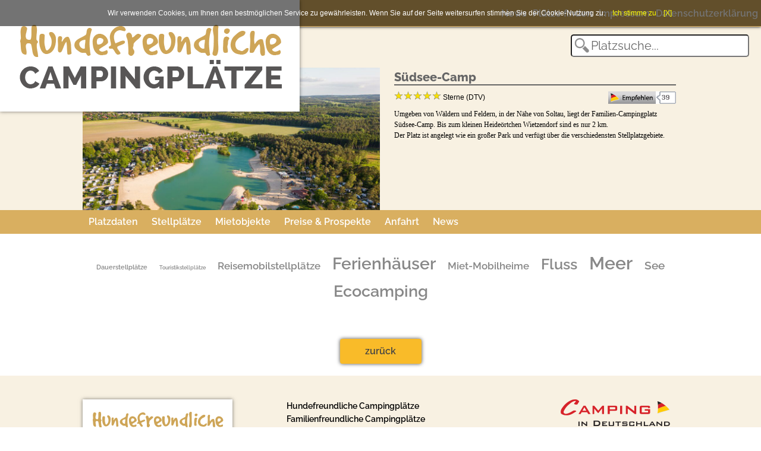

--- FILE ---
content_type: text/html; charset=iso-8859-1
request_url: https://www.hundefreundliche-campingplaetze.de/campingplatz/suedsee-camp/?tab=4
body_size: 12468
content:
<!DOCTYPE html>
<html lang="de-de" dir="ltr">
<head>
<meta charset="windows-1252">
<base href="www.hundefreundliche-campingplaetze.de" />
<meta property="og:site_name" content="Hundefreundliche Campingplätze"/>
<meta property="fb:admins" content="100002196729010" />
<meta property="og:description" content="Nehmen Sie Kontakt auf mit Südsee-Camp in Wietzendorf, Deutschland" />
<meta property="og:title" content="Südsee-Camp - Hundefreundlich campen in Wietzendorf, Deutschland - Hundefreundliche Campingplätze" />
<meta property="og:url" content="https://www.hundefreundliche-campingplaetze.de/campingplatz/suedsee-camp/?tab=4" />
<meta property="og:image" content="https://www.hundefreundliche-campingplaetze.de/pics/hunde.jpg" />
<meta name="viewport" content="width=device-width, initial-scale=1, minimum-scale=1, maximum-scale=1, user-scalable=no">
<meta name="keywords" content="Hundefreundliche Campingplätze,Campingplatz,Camping,Deutschland,Platzdaten,Stellplätze,Lage,Charakterisierung,Ausstattung,Service,Freizeit,Südsee-Camp,Niedersachsen,Lüneburger Heide,29649 Wietzendorf">
<meta name="description" content="Nehmen Sie Kontakt auf mit Südsee-Camp in Wietzendorf, Deutschland">
<meta http-equiv="expires" content="Wed Jan 14 13:30:38 CET 2026"/>
<meta http-equiv="pragma" content="no-cache" />
<title>Südsee-Camp - Hundefreundlich campen in Wietzendorf, Deutschland - Hundefreundliche Campingplätze</title>

<link rel="apple-touch-icon" sizes="57x57" href="/favicon/hundefreundliche-campingplaetze/apple-icon-57x57.png">
<link rel="apple-touch-icon" sizes="60x60" href="/favicon/hundefreundliche-campingplaetze/apple-icon-60x60.png">
<link rel="apple-touch-icon" sizes="72x72" href="/favicon/hundefreundliche-campingplaetze/apple-icon-72x72.png">
<link rel="apple-touch-icon" sizes="76x76" href="/favicon/hundefreundliche-campingplaetze/apple-icon-76x76.png">
<link rel="apple-touch-icon" sizes="114x114" href="/favicon/hundefreundliche-campingplaetze/apple-icon-114x114.png">
<link rel="apple-touch-icon" sizes="120x120" href="/favicon/hundefreundliche-campingplaetze/apple-icon-120x120.png">
<link rel="apple-touch-icon" sizes="144x144" href="/favicon/hundefreundliche-campingplaetze/apple-icon-144x144.png">
<link rel="apple-touch-icon" sizes="152x152" href="/favicon/hundefreundliche-campingplaetze/apple-icon-152x152.png">
<link rel="apple-touch-icon" sizes="180x180" href="/favicon/hundefreundliche-campingplaetze/apple-icon-180x180.png">
<link rel="icon" type="image/png" sizes="192x192"  href="/favicon/hundefreundliche-campingplaetze/android-icon-192x192.png">
<link rel="icon" type="image/png" sizes="32x32" href="/favicon/hundefreundliche-campingplaetze/favicon-32x32.png">
<link rel="icon" type="image/png" sizes="96x96" href="/favicon/hundefreundliche-campingplaetze/favicon-96x96.png">
<link rel="icon" type="image/png" sizes="16x16" href="/favicon/hundefreundliche-campingplaetze/favicon-16x16.png">
    <link href="/fonts/fonts.css?family=Caveat+Brush|Raleway:400,600,800" rel="stylesheet">
    <link href="/config/hundefreundliche-campingplaetze.css" rel="stylesheet" />
<link href="/cssv2.css?1768393838" rel="stylesheet" />
    
    
    
  <script src="/js/jquery.min.js"></script>
  <script src="/js/jssor.slider.min.js"></script>
  <script>
  var seite="platzdetails";
  var mobil=0;
  var barrierefreiefarben=0;
  </script>
  <script src="/js/designer-ag.js?nc=1768393838"></script>
  
</head>
<body id="body">
    <div class="top1">
	<div class="top1a"></div>
    </div>
    <div class="top2">
	<div class="top2a"><div class="textsearch" id="textsearch"><input id="freisuche" type="text" placeholder="Platzsuche..."></div></div>
    </div>
    
<div class="logo_topmenu">    <div class="logo" id="logo">
	<div class="logoa" id="logoa">
	    <a href="/"><div class="logob"><img src="/logos/Hundefreundliche.png"></a></div>
	</div>
    </div>

    <div class="topmenu1" id="topmenu1">
		<div class="topmenu1a">
	     	     <a href="/meldungen/"       class="link">News</a>
	     <a href="/erweitertesuche/" class="link">Plätze finden</a>
	     <!--<a href="/platzeintragen/"  class="link">Platz eintragen</a>-->
	     	     <a href="/impressum/"       class="link">Impressum</a>
	     <a href="/datenschutzerklaerung/"       class="link">Datenschutzerklärung</a>
	</div>
	    </div>
</div>    <div class="platzbild" id="platzbild">
	<div class="platzbilda" id="platzbilda">
	    <div class="platzbild1" id="platzbild1"><img id="platzimg" src="//www.camping-in-deutschland.de/camp_bilder/2391.345.big.jpg"></div>
	    <div class="platzbild2" id="platzbild2"><div class="platzbild2text"><h1>Südsee-Camp</h1><div class="likes"><span   class="sterne"><img src="/pics/5sterne.gif"> Sterne (DTV)</span><img    class="empfehlen" src="/empfehlen.php?c=2391" onclick="this.src='/empfehlen.php?c=2391&amp;e=1'"></div><div class="einleitung" id="einleitung">Umgeben von Wäldern und Feldern, in der Nähe von Soltau, liegt der Familien-Campingplatz Südsee-Camp. Bis zum kleinen Heideörtchen Wietzendorf sind es nur 2 km. <br />
Der Platz ist angelegt wie ein großer Park und verfügt über die verschiedensten Stellplatzgebiete.</div></div></div>
	</div>
</div>
<div class="platzdetails1">
 <div class="platzdetails2" id="platzdetails2">
  <div class="menubg2023" id="menubg2023">
  <div class="tabs " id="menu">
      <a id="tab_0" onclick="showtab(0)">Platzdaten</a>
   <a id="tab_1" onclick="showtab(1)">Stellpl&#228;tze</a>
   <a id="tab_6" onclick="showtab(6)">Mietobjekte</a>
   <a id="tab_2" onclick="showtab(2)">Preise & Prospekte</a>
   <a id="tab_3" onclick="showtab(3)">Anfahrt</a>
      <a id="tab_5" onclick="showtab(5)">Videos</a>
   <!--<a id="tab_6" onclick="showtab(6)">Bewertungen</a>-->
   <a id="tab_7" onclick="showtab(7)">News</a>
  </div>
  </div>
  <div class="details">
  <div id="group_99" class="groupdata" style="box-shadow:none;"><div class="singlegroup" id="group_99a" style="background:none"></div></div><div id="group_0" class="groupdata"><div class="singlegroup"><h1 class="platzname">Südsee-Camp</h1><h3>Niedersachsen / Lüneburger Heide / Wietzendorf</h3><div class="links"><div class="kontakt"><dl><dt>Auszeichnungen:</dt><dd>ADAC Superplatz 2000 - 2024, ANWB Erkende Camping Top 2024, ECC Spitzenplatz 2016-2023, ACSI Award 2022, DCC Europapreis, Camping.Info Award 2022, CampSite Award 2024, Caravaning &quot;Die besten Campingplätze in Deutschland&quot;, Bundesverdienstkreuz am Bande Niedersachsen für Gottfried Thiele 2004, Goldmedaille Bundeswettbewerb Campingplätze in Deutschland</dd></dl><dl><dt>Zertifizierung:</dt><dd>KinderFerienLand Niedersachsen bis 2024, BVCD-DTV bis 2024</dd></dl><dl><dt>Mitglied in folgenden Verb&#228;nden:</dt><dd>LCCP, BVCD, Ecocamping, VCN, Lüneburger Heide GmbH</dd></dl><dl><dt></dt><dd><div class="checked">Ecocamping</div></dd></dl><dl><dt>GPS:</dt><dd>9°58`25``East, 52°55`58``North</dd></dl><dl><dt>Homepage:</dt><dd><a href="javascript:void(0)" onclick=window.open("/exlink.php?c=2391&f=68") class="exlink">www.suedsee-camp.de</a></dd></dl><dl><dt>Facebook:</dt><dd><a href="javascript:void(0)" onclick=window.open("/exlink.php?c=2391&f=344") class="exlink">www.facebook.com/suedseecamp</a></dd></dl></div></div><div class="rechts"><div class="kontakt"><b>Südsee-Camp</b><br>Südsee-Camp 1<br>29649 Wietzendorf<br><br>Tel.: <a href="tel:05196-980116">05196-980116</a><br>Fax.: 05196-980299<br><br>Ansprechpartner: Rezeption<br><br><dl><dt>Buchungsformular:</dt><dd><a href="javascript:void(0)" onclick=window.open("/exlink.php?c=2391&f=337") class="exlink">www.suedsee-camp.de/buchen</a></dd></dl><dl class="buchen"><dt></dt><dd><div class="buchen"><a href="http://www.suedsee-camp.de/buchen" target="_blank" class="exlink">Jetzt buchen</a></div></dd></dl></div></div><div class="imageC"><img src="//www.camping-in-deutschland.de/camp_bilder/2391.294.de.jpg" onmouseover=scroll2pic(this)>
</div>
</div><div class="singlegroup premium"><h1 class="premium">Hundefreundlich</h1><div class="checks"><div class="checked">Hundedusche</div><div class="checked">Hundewiese (Freilauf)</div><div class="checked">Hundespielplatz</div><div class="checked">Hunde im Restaurant erlaubt</div><div class="checked">Hundefutter und Zubehör im Shop erhältlich</div><div class="checked">kostenlose Hundetüten</div></div><div class="area">Mehrere Stationen mit kostenfreien Hundetüten. Hundetobeplatz mit verschiedenen Fitnessgeräten auf eingezäuntem Gelände ca. 1.000 m². Hundetore rund um den Platz, zum schnellen &quot;Gassigehen&quot;.</div><div class="imageC"><img src="//www.camping-in-deutschland.de/camp_bilder/2391.386.de.jpg" onmouseover=scroll2pic(this)>
</div>
</div><div class="multigroup"><div class="singlegroup Lage"><h2>Lage</h2><dl class="text"><dt>Fluss: </dt><dd>15 km</dd></dl><dl class="text"><dt>Meer: </dt><dd>80 km</dd></dl><dl class="text"><dt>(Mittel-)Gebirge: </dt><dd>80 km</dd></dl><dl class="text"><dt>See: </dt><dd>0 km</dd></dl><div class="imageC"><img src="//www.camping-in-deutschland.de/camp_bilder/2391.72.de.jpg" onmouseover=scroll2pic(this)>
</div>
<div class="area">In der Nähe von Soltau gelegen, ca. 90 ha großer kinder- und familienfreundlicher Campingplatz mit 3,5 ha großem Naturbadesee mit Kinderbadebucht. Umgeben von Wäldern und Feldern.</div><dl class="text"><dt>Nächster Ort: </dt><dd>Wietzendorf</dd></dl><dl class="text"><dt>Nächste Stadt: </dt><dd>Soltau</dd></dl><div class="area">Bis Hamburg, Hannover od. Bremen 80 km. Celle 35 km, Lüneburg 45 km. Im Umkreis von bis zu 30 km: Heide-Park Soltau, Vogelpark Walsrode, Serengeti-Park Hodenhagen, Snow-Dome Bispingen, Schumachers Kartcenter, Designer Outlet Soltau, Panzermuseum Munster, Spielzeugmuseum Soltau.</div></div><div class="singlegroup Charakterisierung"><h2>Charakterisierung</h2><div class="checks"><div class="checked" title="ja auf Übernachtungsoase max. 3 Nächte">24 Stunden geöffnet für Reisemobile</div><div class="checked">Rezeption spricht Englisch</div><div class="checked">Akzeptanz Mastercard</div><div class="checked">Akzeptanz Visa-Karte</div><div class="checked">Akzeptanz EC-Karte</div><div class="checked" title="ja">Für Gruppen geeignet</div><div class="checked">Familienfreundlicher Campingplatz</div><div class="checked">Hunde erlaubt</div></div><dl class="text"><dt>Gesamtgröße: </dt><dd>90 ha</dd></dl><dl class="text"><dt>Öffnungszeiten: </dt><dd>01.04.2023 - 31.12.2023</dd></dl><dl class="text"><dt>Einfahrtszeiten: </dt><dd>7:00 -  23:00 Uhr</dd></dl><dl class="text"><dt>Spezielle Plätze für Spätanreisende: </dt><dd>Übernachtungsoase</dd></dl><dl class="text"><dt>Öffnungszeiten Rezeption: </dt><dd>Hauptsaison bis 22:00 Uhr, Nebensaison bis 20:00 Uhr</dd></dl><dl class="text"><dt>Touristikstellplätze: </dt><dd>726</dd></dl><dl class="text"><dt>Dauerstellplätze: </dt><dd>579</dd></dl><dl class="text"><dt>Reisemobilstellplätze: </dt><dd>40</dd></dl><dl class="text"><dt>Ferienhäuser: </dt><dd>63</dd></dl><dl class="text"><dt>Miet-Mobilheime: </dt><dd>51</dd></dl><dl class="text"><dt>Miet-Wohnwagen: </dt><dd>69</dd></dl><div class="imageC"><img src="//www.camping-in-deutschland.de/camp_bilder/2391.21.de.jpg" onmouseover=scroll2pic(this)>
</div>
<div class="area">Familien-Campingplatz mit: Badesee, Spiel- u. Sportplätzen, Adventuregolf, Klettergarten, Animation, Kirche Unterwegs, Badeparadies, Reiterhof, Restaurants, Supermarkt, Shops, Verleihstation, Indoorspielhalle „Piratennest“. Caravanhandel mit Neu- u. Gebrauchtfahrzeugen, Werkstatt, Shop u. Waschanlage.</div></div><div class="singlegroup Sanitäre Ausstattung"><h2>Sanitäre Ausstattung</h2><div class="checks"><div class="checked">Ausguss Kassettentoiletten</div><div class="checked">Bügelmöglichkeit</div><div class="checked" title="ja">Einzel-Sanitärkabinen</div><div class="checked">Spülküche</div><div class="checked">Wäschetrockner</div><div class="checked">Waschmaschine</div><div class="checked">Wohnmobil-Entsorgung</div></div><div class="area">13 Waschhäuser mit unterschiedlicher Ausstattung: WC, Duschkabinen, Kinderwaschland, Familienwaschkabinen, Waschmaschinen, Trockner, Geschirrspüler.  Waschhaus 4 mit modernem Kinderwaschland und Deluxe-Sanitärkabinen mit Whirlpool und Dachterrasse.</div><div class="imageC"><img src="//www.camping-in-deutschland.de/camp_bilder/2391.69.big.jpg" onmouseover=scroll2pic(this)>
</div>
</div><div class="singlegroup Service"><h2>Service</h2><div class="checks"><div class="checked" title="ja">Bar</div><div class="checked" title="ja">Umweltmanagement</div><div class="checked" title="ja">Fahrradvermietung</div><div class="checked" title="ja">Feste/Feiern</div><div class="checked" title="ja">Gasservice</div><div class="checked" title="ja">Gastronomie/Imbiß</div><div class="checked" title="ja">WLAN/Hotspot</div><div class="checked" title="ja">Kiosk</div><div class="checked" title="ja">Restaurant</div><div class="checked" title="ja, Kochplatten zum Ausleihen">Kochgelegenheit</div><div class="checked" title="ja">Nachtwächter</div><div class="checked" title="ja">Seminarraum</div><div class="checked" title="ja">Shop/SB-Markt</div><div class="checked" title="ja">Zugangskontrolle</div></div><dl class="text"><dt>Animation: </dt><dd>Animation mit vielen Shows und Abendprogramm</dd></dl><dl class="text"><dt>Autovermietung: </dt><dd>2 Fahrzeuge</dd></dl><div class="area">Supermarkt mit kleiner Bäckerei und regionalen Produkten. Lebensmittelautomat mit den nötigsten Dingen. Trend Shop mit Kleidung, Souvenirs, Zeitungen usw. Während der Saison Nachtdienst. Fahrrad- und Kettcarverleih, Gasflaschentausch. Caravanhandel mit Shop, Werkstatt und Waschanlage.</div><div class="imageC"><img src="//www.camping-in-deutschland.de/camp_bilder/2391.73.big.jpg" onmouseover=scroll2pic(this)>
</div>
</div><div class="singlegroup  Barrierefrei"><h2> Barrierefrei</h2><div class="checks"><div class="checked">Wesentliche Wege barrierefrei</div><div class="checked">Wesentliche Wege rollstuhlgerecht</div><div class="checked">Rezeption barrierefrei</div><div class="checked">Rezeption rollstuhlgerecht</div><div class="checked">Gastronomie barrierefrei</div><div class="checked">Gastronomie rollstuhlgerecht</div><div class="checked">Behindertenparkplätze (ausgewiesen)</div></div><dl class="text"><dt>Stellplätze barrierefrei: </dt><dd>teilweise</dd></dl><dl class="text"><dt>Stellplätze rollstuhlgerecht: </dt><dd>teilweise</dd></dl><dl class="text"><dt>Dusch- und Toilettenräume barrierefrei: </dt><dd>teilweise</dd></dl><dl class="text"><dt>Dusch- und Toilettenräume rollstuhlgerecht: </dt><dd>teilweise</dd></dl><div class="area">Dschungel-Golf, Tischtennis, Animationsgebäude für Indooranimation, Kirche unterwegs, Indoorspielhalle &quot;Piratennest&quot;</div><div class="area">Ebene Wege, befahrbare Flächen zum Spielen.</div><div class="imageC"><img src="//www.camping-in-deutschland.de/camp_bilder/2391.435.de.jpg" onmouseover=scroll2pic(this)>
</div>
</div><div class="singlegroup  Familienfreundlich"><h2> Familienfreundlich</h2><div class="checks"><div class="checked" title="ja">Ferienprogramm/Animation für Kleinkinder</div><div class="checked" title="ja">Ferienprogramm/Animation für Kinder</div><div class="checked" title="ja">Ferienprogramm/Animation für Jugendliche</div><div class="checked" title="ja">Spielplätze für Kleinkinder</div><div class="checked" title="ja">Spielplätze für Kinder</div><div class="checked" title="ja">Sportmöglichkeiten für Kinder und Jugendliche</div><div class="checked" title="ja - während der Saison">Jugendstube/Jugendtreff</div><div class="checked">Babywickelraum</div><div class="checked" title="ja, seit Saison 2022">Indoor Spielplatz</div><div class="checked" title="ja">Kinderdisco</div><div class="checked" title="ja">Verkehrssichere Spielbereiche</div></div><dl class="text"><dt>Kindgerechte Sanitäreinrichtung: </dt><dd>2 Kinderwaschländer</dd></dl><dl class="text"><dt>Schwimmbad mit Kinderbecken: </dt><dd>Kinderpool außerhalb - kostenfrei</dd></dl><div class="area">Viele Spiel- und Sportplätze. Animation für alle Altersgruppen. Kinderausflüge. Kettcar- und Fahrradverleih. Skaterbahn und Fahrradcrossbahn. Seit 2022: Indoorspielhalle &quot;Piratennest&quot;.</div><div class="imageC"><img src="//www.camping-in-deutschland.de/camp_bilder/2391.444.de.jpg" onmouseover=scroll2pic(this)>
</div>
</div><div class="singlegroup  Wellness"><h2> Wellness</h2><dl class="text"><dt>Fitness-Angebot: </dt><dd>Fitnessraum in der Indoorspielanlage &quot;Piratennest&quot;</dd></dl></div><div class="singlegroup  Elektromobilität"><h2> Elektromobilität</h2><div class="checks"><div class="checked">Verleih E-Bikes auf dem Platz</div></div></div><div class="singlegroup Freizeitmöglichkeiten auf dem Platz und in der Nähe"><h2>Freizeitmöglichkeiten auf dem Platz und in der Nähe</h2><div class="checks"><div class="checked" title="ja">Badestrand</div><div class="checked" title="ja">Basketball</div><div class="checked" title="ja">Beachvolleyball</div><div class="checked" title="ja">Bolzplatz</div><div class="checked" title="ja">Boccia/Boule</div><div class="checked" title="ja">Freibad</div><div class="checked" title="ja">Gästebetreuung</div><div class="checked" title="ja">Grillhütte</div><div class="checked" title="ja">Grillplatz</div><div class="checked" title="ja">Hallenbad</div><div class="checked" title="ja">Klettern</div><div class="checked" title="ja">Liegewiese</div><div class="checked" title="ja">Minigolf</div><div class="checked" title="ja">Offene Feuerstelle</div><div class="checked" title="ja">Reiten</div><div class="checked" title="ja">Sauna</div><div class="checked" title="ja">Skate-Park</div><div class="checked" title="ja">Solarium</div><div class="checked" title="ja">Sonnenterrasse</div><div class="checked" title="ja">Tennis</div><div class="checked" title="ja">Thermalbad</div><div class="checked" title="ja">Tischtennis</div><div class="checked" title="ja">Volleyball</div><div class="checked" title="ja">Wandern</div><div class="checked" title="ja">Whirlpool</div></div><dl class="text"><dt>Angeln: </dt><dd>in 2 km Entfernung</dd></dl><dl class="text"><dt>Golf: </dt><dd>in 12 km Entfernung</dd></dl><dl class="text"><dt>Kartbahn: </dt><dd>in 12 km Entfernung</dd></dl><div class="area">Spiel- und Sportplätze, Südsee-Camp-Animation mit vielen Shows, Kreativkursen u.v.m. Trampolin am See, Klettergarten, Reiterhof mit Reithalle, Adventuregolf, subtropisches Badeparadies, Naturbadesee, Indoorspielhalle &quot;Piratennest&quot;, Fahrradcroosbahn uvm.</div><div class="imageC"><img src="//www.camping-in-deutschland.de/camp_bilder/2391.70.big.jpg" onmouseover=scroll2pic(this)>
</div>
<dl class="text"><dt>Naturbad: </dt><dd>3,5 ha groß mit weichem Sandstrand</dd></dl><div class="imageC"><img src="//www.camping-in-deutschland.de/camp_bilder/2391.296.de.jpg" onmouseover=scroll2pic(this)>
</div>
<div class="imageC"><img src="//www.camping-in-deutschland.de/camp_bilder/2391.371.big.jpg" onmouseover=scroll2pic(this)>
</div>
</div><div class="singlegroup Ausflugsziele"><h2>Ausflugsziele</h2><dl class="text"><dt>Burg, Schloss: </dt><dd>Celler Schloss, Schloss Eldingen</dd></dl><dl class="text"><dt>Freizeitbad: </dt><dd>Thermalbad in Soltau</dd></dl><dl class="text"><dt>Historischer Ort: </dt><dd>Bergen-Belsen</dd></dl><dl class="text"><dt>Museum, Theater: </dt><dd>Panzermuseum Munster, Spielzeugmuseum Soltau</dd></dl><dl class="text"><dt>Natur-/Nationalpark: </dt><dd>Lüneburger Heide</dd></dl><dl class="text"><dt>Shopping: </dt><dd>Soltau 10 km, Celle 30 km, Hamburg 80 km, Designer Outlet Soltau 7 km</dd></dl><dl class="text"><dt>Sonstige Sehenswürdigkeiten: </dt><dd>Heide-Park Soltau, Snow-Dome Bispingen, Designer Outlet Soltau, Verrücktes Haus Bispingen, Iserhatsche Bispingen</dd></dl><dl class="text"><dt>Städtetour: </dt><dd>Hannover, Hamburg, Celle, Lüneburg, Bremen</dd></dl><dl class="text"><dt>Tier-/Wildpark: </dt><dd>Serengeti-Park Hodenhagen, Vogelpark Walsrode, Tierpark Schwarze Berge, Otterzentrum Hankensbüttel</dd></dl><div class="imageC"><img src="//www.camping-in-deutschland.de/camp_bilder/2391.297.de.jpg" onmouseover=scroll2pic(this)>
</div>
</div></div></div><div id="group_1" class="groupdata"><div class="multigroup"><div class="singlegroup Ausstattung der Dauerstellplätze"><h2>Ausstattung der Dauerstellplätze</h2><div class="checks"><div class="checked" title="ja">Strom</div><div class="checked" title="ja">Wasser</div><div class="checked" title="ja">Abwasser</div><div class="checked" title="ja">Fäkalien-/Chemieausguß</div></div><dl class="text"><dt>Größe: </dt><dd>100 m² - über 295 m²</dd></dl><dl class="text"><dt>Gas: </dt><dd>Mobilheimplätze</dd></dl><div class="area">Derzeit verfügen wir leider über keine freien Plätze. Jedoch haben Sie die Möglichkeit ein gebrauchtes Objekt von einem anderen Gast zu erwerben. Die aktuellen Verkäufe finden Sie unter: www.suedsee-camp.de/camping/dauerplätze.</div></div><div class="singlegroup Ausstattung der Touristikstellplätze"><h2>Ausstattung der Touristikstellplätze</h2><div class="checks"><div class="checked" title="ja">Strom</div><div class="checked" title="ja">Wasser</div><div class="checked" title="ja">Abwasser</div><div class="checked" title="ja">Individuelle Sanitärkabinen</div><div class="checked" title="ja">Fäkalien-/Chemieausguß</div><div class="checked" title="ja">Winterfest</div></div><dl class="text"><dt>Größe: </dt><dd>80 bis 135 m²</dd></dl><dl class="text"><dt>Antennenanschluß: </dt><dd>teilweise</dd></dl><dl class="text"><dt>WLAN/Hotspot: </dt><dd>teilweise</dd></dl><div class="area">Stellplätze in Wald, Wiese oder am See. 13 Waschhäuser mit unterschiedlicher Ausstattung, z. B. mit Familienwaschkabinen, Kinderwaschland, Waschmaschinen und Trockner. WLAN nur gebietsweise und je nach Auslastung des Campingplatzes. Hunde ebenfalls nur gebietsweise erlaubt.</div></div><div class="singlegroup Ausstattung der Reisemobilstellplätze"><h2>Ausstattung der Reisemobilstellplätze</h2><div class="checks"><div class="checked" title="ja">Strom</div><div class="checked" title="ja">Wasser</div><div class="checked" title="ja">Abwasser</div><div class="checked" title="ja">Fäkalien-/Chemieausguß</div><div class="checked" title="ja">Winterfest</div></div><div class="area">Übernachtungsoase für Reisemobile und Gespanne vor dem Campingplatz. Die Einrichtungen des Campingplatzes können mit genutzt werden. Befestigter Untergrund, Parkkartenautomat. Separater Servicebereich für Ver- und Entsorgung. WC-Gebäude. Stromsäulen an den Parzellen. Übernachtungen bis max. 3 Nächte!</div></div></div></div><div id="group_6" class="groupdata"><div class="multigroup"><div class="singlegroup Ferienhäuser"><h2>Ferienhäuser</h2><h3 style="color:#444; margin: 20px 0 10px 0;">Ferienhaus</h3><div class="checked">Familienfreundlich</div><div class="checked">TV</div><div class="area">Schwedische Ferienhäuser für 4, 6 oder 8 Personen. Idyllisch gelegen rund um ein Biotop. Zum Feriendorf Sommarby gehört ein Rathaus, die Villa Kuddel-Muddel für Animation sowie das Bistro Bootsmann.</div><dl class="text" style="margin: 10px 0 0 0;"><dt>Anzahl Personen: </dt><dd>1-8</dd></dl><div class="area">Die Ferienhäuser sind komplett ausgestattet mit 2 bis 4 Schlafzimmern, Bädern, Wohn- und Küchenbereich. Jedes Ferienhaus verfügt über seine eigene Terrasse, PKW-Stellplatz sowie einen separat abschließbaren Abstellraum. Für Haustiere sind diese Mietobjekte nicht erlaubt.</div><div class="imageC"><img src="//www.camping-in-deutschland.de/camp_bilder/2391.0.453.big.jpg" onmouseover=scroll2pic(this)>
</div>
</div><div class="singlegroup Miet-Mobilheime"><h2>Miet-Mobilheime</h2><h3 style="color:#444; margin: 20px 0 10px 0;">Mobilheim</h3><div class="checked">Familienfreundlich</div><div class="checked">TV</div><div class="area">Die Mobilheime finden sich im Bereich Schwanensee, ruhig und idyllisch gelegen sowie in Seenähe. Es handelt sich um Objekte von Bürstner, Lacet und Lark. Einige Bürstnermobilheime sind  auch für Haustiere gestattet.</div><dl class="text" style="margin: 10px 0 0 0;"><dt>Anzahl Personen: </dt><dd>1-6</dd></dl><div class="area">Die Mobilheime sind komplett ausgestattet mit 2 ? 3 Schlafzimmern, Bädern, Wohn- und Küchenbereich. Jedes Mobilheim verfügt über seine eigene Terrasse und PKW-Stellplatz. Handtücher und Bettwäsche sind vorhanden.</div><div class="imageC"><img src="//www.camping-in-deutschland.de/camp_bilder/2391.1.493.big.jpg" onmouseover=scroll2pic(this)>
</div>
</div><div class="singlegroup Miet-Wohnwagen"><h2>Miet-Wohnwagen</h2><h3 style="color:#444; margin: 20px 0 10px 0;">Wohnwagen</h3><div class="checked">Familienfreundlich</div><div class="checked">TV</div><div class="area">Alle Miet-Wohnwagen finden sich rund um unseren Naturbadesee - im Wrogewald und im See-Eck. Die Fahrzeuge sind neuwertig und werden regelmäßig ausgetauscht.</div><dl class="text" style="margin: 10px 0 0 0;"><dt>Anzahl Personen: </dt><dd>1-5</dd></dl><div class="area">Die Wohnwagen verfügen über einen komplett ausgestatteten Kochbereich, ein Chemie-WC sowie einen Wassertank. Im Außenbereich stehen ein festes Vorzelt und PKW-Stellplatz bereit. Handtücher und Bettwäsche (Decken und Kissen vorhanden), kann sich der Gast selbst mitbringen oder vor Ort ausleihen.</div><div class="imageC"><img src="//www.camping-in-deutschland.de/camp_bilder/2391.2.501.big.jpg" onmouseover=scroll2pic(this)>
</div>
</div></div></div><div id="group_2" class="groupdata"><div class="LR_gruppe"><div class="links preise" ><div class="singlegroup Preise"><h2>Preise</h2><dl class="text"><dt>Hauptsaison (von - bis): </dt><dd>20,00 - 53,00 €</dd></dl><dl class="text"><dt>Erwachsener (€): </dt><dd>11,00 €</dd></dl><dl class="text"><dt>Jugendlicher (€): </dt><dd>7,50 €</dd></dl><dl class="text"><dt>Kurtaxe (€): </dt><dd>0,00 €</dd></dl><div class="area">Die Preise den Stellplatz, 6 A Strom, Warmduschen und kostenfreies WLAN. Kinder bis 2 Jahre frei.</div><dl class="text"><dt>Zwischensaison (von - bis): </dt><dd>16,00 - 42,00 €</dd></dl><dl class="text"><dt>Erwachsener (€): </dt><dd>8,50 €</dd></dl><dl class="text"><dt>Jugendlicher (€): </dt><dd>5,00 €</dd></dl><dl class="text"><dt>Kurtaxe (€): </dt><dd>0,00 €</dd></dl><div class="area">Die Preise den Stellplatz, 6 A Strom, Warmduschen und kostenfreies WLAN. Kinder bis 2 Jahre frei.</div><dl class="text"><dt>Nebensaison (von - bis): </dt><dd>12,00 - 23,00 €</dd></dl><dl class="text"><dt>Erwachsener (€): </dt><dd>6,00 €</dd></dl><dl class="text"><dt>Jugendlicher (€): </dt><dd>4,00 €</dd></dl><dl class="text"><dt>Kurtaxe (€): </dt><dd>0,00 €</dd></dl><div class="area">Die Preise den Stellplatz, 6 A Strom, Warmduschen und kostenfreies WLAN. Kinder bis 2 Jahre frei.</div></div></div><div class="rechts prospekte" ><div class="singlegroup"><h2>Prospekte</h2><dl><dt><a href="javascript:download(529)">... lassen Sie sich inspirieren! .pdf</a><br>Prospekt </dt><dd>5218181 Bytes<br>04.01.2023</dd></dl><dl><dt><a href="javascript:download(530)">Preisliste 2023.pdf</a><br>Preisliste </dt><dd>332847 Bytes<br>04.01.2023</dd></dl></div></div></div></div><div id="group_3" class="groupdata"><div class="LR_gruppe"><div class="links" style="min-width:360px""><div class="singlegroup Anfahrt"><h2>Anfahrt</h2><div class="area">A 7 Abfahrt Soltau/Süd, B3 Richtung Bergen-Celle ca. 4 km und dann der Campingplatzbeschilderung folgen</div><div class="imageC"><img src="//www.camping-in-deutschland.de/camp_bilder/2391.300.de.jpg" onmouseover=scroll2pic(this)>
</div>
</div></div><div class="rechts" style="min-width:360px"><div class="singlegroup"><h2>Karte</h2><div id="map" class="map">&nbsp;</div><div class="routebuttons"><input type="text"   id="route_start" value="" placeholder="Strasse, Ort"><input type="hidden" id="route_ende"  value=""><input type="button" value="Route suchen" onclick="calcRoute()"></div><div id="directionsPanel" class="directionsPanel"></div></div><script src="//maps.googleapis.com/maps/api/js?key=AIzaSyC7yCdsk63JhUx1FPgsKFO1ChbAKYIMWGg&language=de"></script>
<script src="/js/karte.js.php?campid=2391"></script>
</div></div></div><div id="group_5" class="groupdata"></div><div id="group_7" class="groupdata"><div class="vierMeldungen">
<h2>Meldungen von Südsee-Camp</h2>
<div class="ergebnisse ergebnisse_news"><div id="slider2_container" class="slider" style="width: 1003px; height:400px; position: relative; margin:0 auto;overflow: hidden; z-index:100"><div id="slidersub2" u="slides" style="position: relative; overflow: hidden; left: 0px; top: 24px; width: 1003px; height:400px; cursor:move"></div><div data-u="arrowleft"  data-autocenter="2" class="jssora01l" id="jssora02l" style="position:absolute; left:0px; width:40px">&#60;&#60;&#60;</div>
<div data-u="arrowright" data-autocenter="2" class="jssora01r" id="jssora02r" style="position:absolute; right:0px; width:40px">&#62;&#62;&#62;</div>
</div></div><div id="temporaer_news" style="display:none">
<div id="temp_news0"><div class="newsboxbild">
<div class="newsbox-datum">16.11.2020</div>
<div class="newsbox-bild"><a href="/meldung/suedsee-camp-5622/"><img src="//www.camping-in-deutschland.de//img/news13/sudsee_camp_waschhaus.thumb.jpg" width=240 border=0 alt="(c) S&#252;dsee-Camp" title="(c) S&#252;dsee-Camp"></a></div>
<div class="newsbox-shadow"><img src="/pics/scrollbox-shadow.png" width=204></div>
<div class="newsbox-titel"><a href="/meldung/suedsee-camp-5622/">S&uuml;dsee-Camp</a></div>
<div class="newsbox-titel-space"></div>
<div class="newsbox-text" id="mehr" name="mehr"><a href="/meldung/suedsee-camp-5622/">Neues, modernes Waschhaus eingeweiht</a></div>
</div>
</div>
<div id="temp_news1"><div class="newsboxbild">
<div class="newsbox-datum">15.09.2020</div>
<div class="newsbox-bild"><a href="/meldung/suedsee-camp-5615/"><img src="//www.camping-in-deutschland.de//img/news13/suedsee_pier_one_abends.thumb.jpg" width=240 border=0 alt="(c) S&#252;dsee-Camp" title="(c) S&#252;dsee-Camp"></a></div>
<div class="newsbox-shadow"><img src="/pics/scrollbox-shadow.png" width=204></div>
<div class="newsbox-titel"><a href="/meldung/suedsee-camp-5615/">S&uuml;dsee-Camp</a></div>
<div class="newsbox-titel-space"></div>
<div class="newsbox-text" id="mehr" name="mehr"><a href="/meldung/suedsee-camp-5615/">Jubil&#228;um zu Coronazeiten</a></div>
</div>
</div>
<div id="temp_news2"><div class="newsboxbild">
<div class="newsbox-datum">05.02.2020</div>
<div class="newsbox-bild"><a href="/meldung/jubilaeumsjahr-mit-zahlreichen-aktionen-5548/"><img src="//www.camping-in-deutschland.de//img/news13/luftaufnahme_see_blau.thumb.jpg" width=240 border=0 alt="(c) S&#252;dsee-Camp" title="(c) S&#252;dsee-Camp"></a></div>
<div class="newsbox-shadow"><img src="/pics/scrollbox-shadow.png" width=204></div>
<div class="newsbox-titel"><a href="/meldung/jubilaeumsjahr-mit-zahlreichen-aktionen-5548/">Jubil&auml;umsjahr mit zahlreichen Aktionen</a></div>
<div class="newsbox-titel-space"></div>
<div class="newsbox-text" id="mehr" name="mehr"><a href="/meldung/jubilaeumsjahr-mit-zahlreichen-aktionen-5548/">S&#252;dsee-Camp feiert sein 50-j&#228;hriges Jubil&#228;um</a></div>
</div>
</div>
<div id="temp_news3"><div class="newsboxbild">
<div class="newsbox-datum">02.09.2017</div>
<div class="newsbox-bild"><a href="/meldung/suedsee-camp-im-selbstausbauerfieber-5297/"><img src="//www.camping-in-deutschland.de//img/news13/sat_bus_staunende_leute.thumb.jpg" width=240 border=0 alt="(c) S&#252;dsee-Camp G. & P. Thiele OHG" title="(c) S&#252;dsee-Camp G. & P. Thiele OHG"></a></div>
<div class="newsbox-shadow"><img src="/pics/scrollbox-shadow.png" width=204></div>
<div class="newsbox-titel"><a href="/meldung/suedsee-camp-im-selbstausbauerfieber-5297/">S&uuml;dsee-Camp im Selbstausbauerfieber</a></div>
<div class="newsbox-titel-space"></div>
<div class="newsbox-text" id="mehr" name="mehr"><a href="/meldung/suedsee-camp-im-selbstausbauerfieber-5297/">Vom 19.10. bis 22.10.2017 findet eines der gr&#246;&#223;ten Freizeitmobil-Treffen statt.</a></div>
</div>
</div>
<div id="temp_news4"><div class="newsboxbild">
<div class="newsbox-datum">21.01.2017</div>
<div class="newsbox-bild"><a href="/meldung/suedsee-camp-ist-adac-superplatz-2017-5202/"><img src="//www.camping-in-deutschland.de//img/news13/see_strand_leuchtturm6.thumb.jpg" width=240 border=0 alt="(c) S&#252;dsee-Camp G. & P. Thiele OHG" title="(c) S&#252;dsee-Camp G. & P. Thiele OHG"></a></div>
<div class="newsbox-shadow"><img src="/pics/scrollbox-shadow.png" width=204></div>
<div class="newsbox-titel"><a href="/meldung/suedsee-camp-ist-adac-superplatz-2017-5202/">S&uuml;dsee-Camp ist „ADAC Superplatz 2017“</a></div>
<div class="newsbox-titel-space"></div>
<div class="newsbox-text" id="mehr" name="mehr"><a href="/meldung/suedsee-camp-ist-adac-superplatz-2017-5202/">Auch der S&#252;dsee-Camp in Wietzendorf in Niedersachsen erhielt diese begehrte Klassifizierung, die in Europa nur 113 von etwa 10.000 Campingpl&#228;tzen bekommen haben.</a></div>
</div>
</div>
<div id="temp_news5"><div class="newsboxbild">
<div class="newsbox-datum">15.09.2016</div>
<div class="newsbox-bild"><a href="/meldung/suedsee-camp-im-selbstausbauerfieber--5149/"><img src="//www.camping-in-deutschland.de//img/news13/sat_busse1.thumb.jpg" width=240 border=0 alt="(c) S&#252;dsee-Camp" title="(c) S&#252;dsee-Camp"></a></div>
<div class="newsbox-shadow"><img src="/pics/scrollbox-shadow.png" width=204></div>
<div class="newsbox-titel"><a href="/meldung/suedsee-camp-im-selbstausbauerfieber--5149/">S&uuml;dsee-Camp im Selbstausbauerfieber </a></div>
<div class="newsbox-titel-space"></div>
<div class="newsbox-text" id="mehr" name="mehr"><a href="/meldung/suedsee-camp-im-selbstausbauerfieber--5149/">Vom 21.10. bis 23.10.2016 j&#228;hrt sich zum 33. Mal das Selbstausbauertreffen auf dem S&#252;dsee-Camp in Wietzendorf.</a></div>
</div>
</div>
<div id="temp_news6"><div class="newsboxbild">
<div class="newsbox-datum">13.05.2016</div>
<div class="newsbox-bild"><a href="/meldung/entdeckertour-auf-campingplaetzen-5042/"><img src="//www.camping-in-deutschland.de/camp_bilder/2391.83.big.jpg" width=240 border=0 alt="(c) S&#252;dsee-Camp" title="(c) S&#252;dsee-Camp"></a></div>
<div class="newsbox-shadow"><img src="/pics/scrollbox-shadow.png" width=204></div>
<div class="newsbox-titel"><a href="/meldung/entdeckertour-auf-campingplaetzen-5042/">Entdeckertour auf Campingpl&auml;tzen</a></div>
<div class="newsbox-titel-space"></div>
<div class="newsbox-text" id="mehr" name="mehr"><a href="/meldung/entdeckertour-auf-campingplaetzen-5042/">2.Camping- und Leadingtag auf dem S&#252;dsee-Camp</a></div>
</div>
</div>
<div id="temp_news7"><div class="newsboxbild">
<div class="newsbox-datum">19.09.2015</div>
<div class="newsbox-bild"><a href="/meldung/suedsee-camp-im-selbstausbauerfieber--4832/"><img src="//www.camping-in-deutschland.de//img/news13/bus_staunende_leute.thumb.jpg" width=240 border=0 alt="(c) S&#252;dsee-Camp G. & P. Thiele OHG" title="(c) S&#252;dsee-Camp G. & P. Thiele OHG"></a></div>
<div class="newsbox-shadow"><img src="/pics/scrollbox-shadow.png" width=204></div>
<div class="newsbox-titel"><a href="/meldung/suedsee-camp-im-selbstausbauerfieber--4832/">S&uuml;dsee-Camp im Selbstausbauerfieber </a></div>
<div class="newsbox-titel-space"></div>
<div class="newsbox-text" id="mehr" name="mehr"><a href="/meldung/suedsee-camp-im-selbstausbauerfieber--4832/">Allj&#228;hrliches Selbstausbauer-Treffen auf dem S&#252;dsee-Camp vom 09.10. - 11.10.2015</a></div>
</div>
</div>
<div id="temp_news8"><div class="newsboxbild">
<div class="newsbox-datum">03.08.2015</div>
<div class="newsbox-bild"><a href="/meldung/mein-himmlisches-hotel-auf-dem-suedsee-camp-wietzendorf--4781/"><img src="//www.camping-in-deutschland.de//img/news13/seemitleuchtturmfamilie.thumb.jpg" width=240 border=0 alt="(c) www.suedsee-camp.de" title="(c) www.suedsee-camp.de"></a></div>
<div class="newsbox-shadow"><img src="/pics/scrollbox-shadow.png" width=204></div>
<div class="newsbox-titel"><a href="/meldung/mein-himmlisches-hotel-auf-dem-suedsee-camp-wietzendorf--4781/">„Mein himmlisches Hotel“ auf dem S&uuml;dsee-Camp Wietzendorf </a></div>
<div class="newsbox-titel-space"></div>
<div class="newsbox-text" id="mehr" name="mehr"><a href="/meldung/mein-himmlisches-hotel-auf-dem-suedsee-camp-wietzendorf--4781/">VOX dreht beliebte Hotel-Doku auf dem S&#252;dsee-Camp Wietzendorf</a></div>
</div>
</div>
<div id="temp_news9"><div class="newsboxbild">
<div class="newsbox-datum">22.05.2015</div>
<div class="newsbox-bild"><a href="/meldung/entdeckertour-auf-campingplaetzen-4707/"><img src="//www.camping-in-deutschland.de//img/news13/camping_vor_wohnwagen.thumb.jpg" width=240 border=0 alt="(c) www.suedsee-camp.de" title="(c) www.suedsee-camp.de"></a></div>
<div class="newsbox-shadow"><img src="/pics/scrollbox-shadow.png" width=204></div>
<div class="newsbox-titel"><a href="/meldung/entdeckertour-auf-campingplaetzen-4707/">Entdeckertour auf Campingpl&auml;tzen</a></div>
<div class="newsbox-titel-space"></div>
<div class="newsbox-text" id="mehr" name="mehr"><a href="/meldung/entdeckertour-auf-campingplaetzen-4707/">1.Campingtag auf dem S&#252;dsee-Camp</a></div>
</div>
</div>
<div id="temp_news10"><div class="newsboxbild">
<div class="newsbox-datum">26.02.2015</div>
<div class="newsbox-bild"><a href="/meldung/osterspecial-auf-dem-suedsee-camp-4633/"><img src="//www.camping-in-deutschland.de//img/news13/suedsee_camp_osterhasen.thumb.jpg" width=240 border=0 alt="(c) S&#252;dsee-Camp G. & P. Thiele OHG" title="(c) S&#252;dsee-Camp G. & P. Thiele OHG"></a></div>
<div class="newsbox-shadow"><img src="/pics/scrollbox-shadow.png" width=204></div>
<div class="newsbox-titel"><a href="/meldung/osterspecial-auf-dem-suedsee-camp-4633/">Osterspecial auf dem S&uuml;dsee-Camp</a></div>
<div class="newsbox-titel-space"></div>
<div class="newsbox-text" id="mehr" name="mehr"><a href="/meldung/osterspecial-auf-dem-suedsee-camp-4633/">Animationsteam plant gro&#223;es Osterprogramm f&#252;r alle G&#228;ste</a></div>
</div>
</div>
<div id="temp_news11"><div class="newsboxbild">
<div class="newsbox-datum">11.02.2015</div>
<div class="newsbox-bild"><a href="/meldung/verkaufsoffenes-wochenende-suedsee-caravans-4617/"><img src="//www.camping-in-deutschland.de//img/news13/aussenbereich_heller.thumb.jpg" width=240 border=0 alt="(c) www.suedsee-caravans.de" title="(c) www.suedsee-caravans.de"></a></div>
<div class="newsbox-shadow"><img src="/pics/scrollbox-shadow.png" width=204></div>
<div class="newsbox-titel"><a href="/meldung/verkaufsoffenes-wochenende-suedsee-caravans-4617/">Verkaufsoffenes Wochenende S&uuml;dsee-Caravans</a></div>
<div class="newsbox-titel-space"></div>
<div class="newsbox-text" id="mehr" name="mehr"><a href="/meldung/verkaufsoffenes-wochenende-suedsee-caravans-4617/">Am 28. und 29.03.15 findet bei S&#252;dsee-Caravans ein verkaufsoffenes Wochenende statt</a></div>
</div>
</div>
<div id="temp_news12"><div class="newsboxbild">
<div class="newsbox-datum">28.01.2015</div>
<div class="newsbox-bild"><a href="/meldung/preisverleihung-4603/"><img src="//www.camping-in-deutschland.de//img/news13/adac_award_2015.thumb.jpg" width=240 border=0 alt="(c) ADAC Campingf&#252;hrer" title="(c) ADAC Campingf&#252;hrer"></a></div>
<div class="newsbox-shadow"><img src="/pics/scrollbox-shadow.png" width=204></div>
<div class="newsbox-titel"><a href="/meldung/preisverleihung-4603/">Preisverleihung</a></div>
<div class="newsbox-titel-space"></div>
<div class="newsbox-text" id="mehr" name="mehr"><a href="/meldung/preisverleihung-4603/">S&#252;dsee-Camp Gewinner des ADAC Sonderpreises</a></div>
</div>
</div>
<div id="temp_news13"><div class="newsboxbild">
<div class="newsbox-datum">28.10.2014</div>
<div class="newsbox-bild"><a href="/meldung/ueber-die-feiertage-zum-suedsee-camp--4516/"><img src="//www.camping-in-deutschland.de//img/news13/winter_eingang.thumb.jpg" width=240 border=0 alt="(c) S&#252;dsee-Camp G. & P. Thiele OHG" title="(c) S&#252;dsee-Camp G. & P. Thiele OHG"></a></div>
<div class="newsbox-shadow"><img src="/pics/scrollbox-shadow.png" width=204></div>
<div class="newsbox-titel"><a href="/meldung/ueber-die-feiertage-zum-suedsee-camp--4516/">&Uuml;ber die Feiertage zum S&uuml;dsee-Camp </a></div>
<div class="newsbox-titel-space"></div>
<div class="newsbox-text" id="mehr" name="mehr"><a href="/meldung/ueber-die-feiertage-zum-suedsee-camp--4516/">Der S&#252;dsee-Camp in Wietzendorf hat ganzj&#228;hrig ge&#246;ffnet und bietet daher auch Weihnachten und Silvester diverse Veranstaltungen und Freizeitm&#246;glichkeiten.</a></div>
</div>
</div>
<div id="temp_news14"><div class="newsboxbild">
<div class="newsbox-datum">08.09.2014</div>
<div class="newsbox-bild"><a href="/meldung/selbst-ausbauer-treffen-2014--4466/"><img src="//www.camping-in-deutschland.de//img/news13/bus_staunende_leute.thumb.jpg" width=240 border=0 alt="(c) S&#252;dsee-Camp G. & P. Thiele OHG" title="(c) S&#252;dsee-Camp G. & P. Thiele OHG"></a></div>
<div class="newsbox-shadow"><img src="/pics/scrollbox-shadow.png" width=204></div>
<div class="newsbox-titel"><a href="/meldung/selbst-ausbauer-treffen-2014--4466/">Selbst-Ausbauer-Treffen 2014 </a></div>
<div class="newsbox-titel-space"></div>
<div class="newsbox-text" id="mehr" name="mehr"><a href="/meldung/selbst-ausbauer-treffen-2014--4466/">Allj&#228;hrliches SAT-Treffen auf dem S&#252;dsee-Camp vom 17.10. - 19.10.2014</a></div>
</div>
</div>
<div id="temp_news15"><div class="newsboxbild">
<div class="newsbox-datum">02.02.2014</div>
<div class="newsbox-bild"><a href="/meldung/3-auszeichnungen-fuer-suedsee-camp-/"><img src="//www.camping-in-deutschland.de/camp_bilder/2391.83.big.jpg" width=240 border=0 alt="(c) S&#252;dsee-Camp G. & P. Thiele OHG" title="(c) S&#252;dsee-Camp G. & P. Thiele OHG"></a></div>
<div class="newsbox-shadow"><img src="/pics/scrollbox-shadow.png" width=204></div>
<div class="newsbox-titel"><a href="/meldung/3-auszeichnungen-fuer-suedsee-camp-/">3 Auszeichnungen f&uuml;r S&uuml;dsee-Camp </a></div>
<div class="newsbox-titel-space"></div>
<div class="newsbox-text" id="mehr" name="mehr"><a href="/meldung/3-auszeichnungen-fuer-suedsee-camp-/">S&#252;dsee-Camp von ADAC, ANWB und Alan Rogers ausgezeichnet</a></div>
</div>
</div>
<div id="temp_news16"><div class="newsboxbild">
<div class="newsbox-datum">20.12.2013</div>
<div class="newsbox-bild"><a href="/meldung/eroeffnung-suedsee-caravans/"><img src="//www.camping-in-deutschland.de/camp_bilder/2391.83.big.jpg" width=240 border=0 alt="(c) S&#252;dsee-Camp G. & P. Thiele OHG" title="(c) S&#252;dsee-Camp G. & P. Thiele OHG"></a></div>
<div class="newsbox-shadow"><img src="/pics/scrollbox-shadow.png" width=204></div>
<div class="newsbox-titel"><a href="/meldung/eroeffnung-suedsee-caravans/">Er&ouml;ffnung S&uuml;dsee-Caravans</a></div>
<div class="newsbox-titel-space"></div>
<div class="newsbox-text" id="mehr" name="mehr"><a href="/meldung/eroeffnung-suedsee-caravans/">Im M&#228;rz 2014 ist es soweit, das neue Caravan-Geb&#228;ude, nebst gro&#223;z&#252;gigen Pr&#228;sentationsfl&#228;chen, wird er&#246;ffnet.</a></div>
</div>
</div>
<div id="temp_news17"><div class="newsboxbild">
<div class="newsbox-datum">09.09.2013</div>
<div class="newsbox-bild"><a href="/meldung/selbstausbauertreffen-2013-alle-jahre-wieder/"><img src="//www.camping-in-deutschland.de//img/news13/sat_feuerwehr.thumb.jpg" width=240 border=0 alt="(c) S&#252;dsee-Camp G. & P. Thiele OHG" title="(c) S&#252;dsee-Camp G. & P. Thiele OHG"></a></div>
<div class="newsbox-shadow"><img src="/pics/scrollbox-shadow.png" width=204></div>
<div class="newsbox-titel"><a href="/meldung/selbstausbauertreffen-2013-alle-jahre-wieder/">Selbstausbauertreffen 2013... alle Jahre wieder!</a></div>
<div class="newsbox-titel-space"></div>
<div class="newsbox-text" id="mehr" name="mehr"><a href="/meldung/selbstausbauertreffen-2013-alle-jahre-wieder/">Vom 11. &#8211; 13.10.13 findet das n&#228;chste Selbstausbauertreffen auf dem S&#252;dsee-Camp statt</a></div>
</div>
</div>
<div id="temp_news18"><div class="newsboxbild">
<div class="newsbox-datum">29.12.2012</div>
<div class="newsbox-bild"><a href="/meldung/osterhasen-im-suedsee-camp/"><img src="//www.camping-in-deutschland.de/camp_bilder/2391.83.big.jpg" width=240 border=0 alt="(c) S&#252;dsee-Camp G. & P. Thiele OHG" title="(c) S&#252;dsee-Camp G. & P. Thiele OHG"></a></div>
<div class="newsbox-shadow"><img src="/pics/scrollbox-shadow.png" width=204></div>
<div class="newsbox-titel"><a href="/meldung/osterhasen-im-suedsee-camp/">Osterhasen im S&uuml;dsee-Camp</a></div>
<div class="newsbox-titel-space"></div>
<div class="newsbox-text" id="mehr" name="mehr"><a href="/meldung/osterhasen-im-suedsee-camp/">Seit &uuml;ber 20 Jahren werden auf dem S&uuml;dsee-Camp p&uuml;nktlich am Ostersonntag &uuml;ber 800 Osternester versteckt und diese m&uuml;ssen von den Kindern gefunden werden.</a></div>
</div>
</div>
<div id="temp_news19"><div class="newsboxbild">
<div class="newsbox-datum">28.05.2012</div>
<div class="newsbox-bild"><a href="/meldung/selbstausbauertreffen-2012-es-ist-wieder-soweit/"><img src="//www.camping-in-deutschland.de/camp_bilder/2391.83.big.jpg" width=240 border=0 alt="(c) S&#252;dsee-Camp G. & P. Thiele OHG" title="(c) S&#252;dsee-Camp G. & P. Thiele OHG"></a></div>
<div class="newsbox-shadow"><img src="/pics/scrollbox-shadow.png" width=204></div>
<div class="newsbox-titel"><a href="/meldung/selbstausbauertreffen-2012-es-ist-wieder-soweit/">Selbstausbauertreffen 2012 - es ist wieder soweit!</a></div>
<div class="newsbox-titel-space"></div>
<div class="newsbox-text" id="mehr" name="mehr"><a href="/meldung/selbstausbauertreffen-2012-es-ist-wieder-soweit/">Vom 12. – 14.10.2012, findet das 29. Selbstausbauertreffen auf dem S&uuml;dsee-Camp statt. </a></div>
</div>
</div>
<div id="temp_news20"><div class="newsboxbild">
<div class="newsbox-datum">30.04.2012</div>
<div class="newsbox-bild"><a href="/meldung/suedsee-highlights-im-mai/"><img src="//www.camping-in-deutschland.de/camp_bilder/2391.83.big.jpg" width=240 border=0 alt="(c) S&#252;dsee-Camp G. & P. Thiele OHG" title="(c) S&#252;dsee-Camp G. & P. Thiele OHG"></a></div>
<div class="newsbox-shadow"><img src="/pics/scrollbox-shadow.png" width=204></div>
<div class="newsbox-titel"><a href="/meldung/suedsee-highlights-im-mai/">S&uuml;dsee-Highlights im Mai</a></div>
<div class="newsbox-titel-space"></div>
<div class="newsbox-text" id="mehr" name="mehr"><a href="/meldung/suedsee-highlights-im-mai/">Der Mai wartet nicht nur mit einer Menge Feiertagen sondern auch mit vielen Aktionen auf die G&auml;ste vom S&uuml;dsee-Camp. </a></div>
</div>
</div>
<div id="temp_news21"><div class="newsboxbild">
<div class="newsbox-datum">17.04.2012</div>
<div class="newsbox-bild"><a href="/meldung/das-war-ostern-2012-im-suedsee-camp/"><img src="//www.camping-in-deutschland.de/camp_bilder/2391.83.big.jpg" width=240 border=0 alt="(c) S&#252;dsee-Camp G. & P. Thiele OHG" title="(c) S&#252;dsee-Camp G. & P. Thiele OHG"></a></div>
<div class="newsbox-shadow"><img src="/pics/scrollbox-shadow.png" width=204></div>
<div class="newsbox-titel"><a href="/meldung/das-war-ostern-2012-im-suedsee-camp/">Das war Ostern 2012 im S&uuml;dsee-Camp</a></div>
<div class="newsbox-titel-space"></div>
<div class="newsbox-text" id="mehr" name="mehr"><a href="/meldung/das-war-ostern-2012-im-suedsee-camp/">Trotz &auml;u&szlig;erst k&uuml;hler Temperaturen, trafen sich wieder viele Campingfans zum Saisonstart im S&uuml;dsee-Camp und dieser beginnt nun mal mit Ostern.</a></div>
</div>
</div>
<div id="temp_news22"><div class="newsboxbild">
<div class="newsbox-datum">02.04.2012</div>
<div class="newsbox-bild"><a href="/meldung/leuchtturm-am-suedsee-strand/"><img src="//www.camping-in-deutschland.de/camp_bilder/2391.83.big.jpg" width=240 border=0 alt="(c) S&#252;dsee-Camp G. & P. Thiele OHG" title="(c) S&#252;dsee-Camp G. & P. Thiele OHG"></a></div>
<div class="newsbox-shadow"><img src="/pics/scrollbox-shadow.png" width=204></div>
<div class="newsbox-titel"><a href="/meldung/leuchtturm-am-suedsee-strand/">Leuchtturm am S&uuml;dsee-Strand</a></div>
<div class="newsbox-titel-space"></div>
<div class="newsbox-text" id="mehr" name="mehr"><a href="/meldung/leuchtturm-am-suedsee-strand/">P&uuml;nktlich zum Beginn der Saison, findet sich eine neue „kleine“ Attraktion auf dem S&uuml;dsee-Camp in Wietzendorf. </a></div>
</div>
</div>
<div id="temp_news23"><div class="newsboxbild">
<div class="newsbox-datum">24.01.2012</div>
<div class="newsbox-bild"><a href="/meldung/zertifizierung-kinderferienland-niedersachsen/"><img src="//www.camping-in-deutschland.de/camp_bilder/2391.83.big.jpg" width=240 border=0 alt="(c) S&#252;dsee-Camp G. & P. Thiele OHG" title="(c) S&#252;dsee-Camp G. & P. Thiele OHG"></a></div>
<div class="newsbox-shadow"><img src="/pics/scrollbox-shadow.png" width=204></div>
<div class="newsbox-titel"><a href="/meldung/zertifizierung-kinderferienland-niedersachsen/">Zertifizierung KinderFerienLand Niedersachsen</a></div>
<div class="newsbox-titel-space"></div>
<div class="newsbox-text" id="mehr" name="mehr"><a href="/meldung/zertifizierung-kinderferienland-niedersachsen/">Seit diesem Jahr kann sich der S&uuml;dsee-Camp &uuml;ber eine weitere Auszeichnung freuen.</a></div>
</div>
</div>
<div id="temp_news24"><div class="newsboxbild">
<div class="newsbox-datum">10.12.2011</div>
<div class="newsbox-bild"><a href="/meldung/umweltschutz-auf-dem-suedseecamp/"><img src="//www.camping-in-deutschland.de/camp_bilder/2391.83.big.jpg" width=240 border=0 alt="(c) S&#252;dsee-Camp G. & P. Thiele OHG" title="(c) S&#252;dsee-Camp G. & P. Thiele OHG"></a></div>
<div class="newsbox-shadow"><img src="/pics/scrollbox-shadow.png" width=204></div>
<div class="newsbox-titel"><a href="/meldung/umweltschutz-auf-dem-suedseecamp/">Umweltschutz auf dem S&uuml;dseecamp</a></div>
<div class="newsbox-titel-space"></div>
<div class="newsbox-text" id="mehr" name="mehr"><a href="/meldung/umweltschutz-auf-dem-suedseecamp/">Zwei gro&szlig;e Projekte wurden in diesem Jahr in Angriff genommen – Fernw&auml;rme &uuml;ber eine Biogasanlage und ein Neptunfilter f&uuml;r den S&uuml;dsee-Badesee. </a></div>
</div>
</div>
<div id="temp_news25"><div class="newsboxbild">
<div class="newsbox-datum">24.02.2011</div>
<div class="newsbox-bild"><a href="/meldung/gottfried-thiele-erhaelt-ctj-meilenstein/"><img src="//www.camping-in-deutschland.de/camp_bilder/2391.83.big.jpg" width=240 border=0 alt="(c) S&#252;dsee-Camp G. & P. Thiele OHG" title="(c) S&#252;dsee-Camp G. & P. Thiele OHG"></a></div>
<div class="newsbox-shadow"><img src="/pics/scrollbox-shadow.png" width=204></div>
<div class="newsbox-titel"><a href="/meldung/gottfried-thiele-erhaelt-ctj-meilenstein/">Gottfried Thiele erh&auml;lt CTJ-Meilenstein</a></div>
<div class="newsbox-titel-space"></div>
<div class="newsbox-text" id="mehr" name="mehr"><a href="/meldung/gottfried-thiele-erhaelt-ctj-meilenstein/">Der Gr&uuml;nder vom Familiencampingplatz S&uuml;dsee-Camp, Gottfried Thiele, erhielt w&auml;hrend der Messe „Reise &amp; Camping“ in Essen den CTJ-Meilenstein.</a></div>
</div>
</div>
<div id="temp_news26"><div class="newsboxbild">
<div class="newsbox-datum">13.02.2011</div>
<div class="newsbox-bild"><a href="/meldung/pazifische-gefuehle/"><img src="//www.camping-in-deutschland.de/camp_bilder/2391.83.big.jpg" width=240 border=0 alt="(c) S&#252;dsee-Camp G. & P. Thiele OHG" title="(c) S&#252;dsee-Camp G. & P. Thiele OHG"></a></div>
<div class="newsbox-shadow"><img src="/pics/scrollbox-shadow.png" width=204></div>
<div class="newsbox-titel"><a href="/meldung/pazifische-gefuehle/">„Pazifische Gef&uuml;hle“</a></div>
<div class="newsbox-titel-space"></div>
<div class="newsbox-text" id="mehr" name="mehr"><a href="/meldung/pazifische-gefuehle/">Bei der „Caravaning“-Leserwahl wurde das S&uuml;dsee-Camp mehrfach ausgezeichnet </a></div>
</div>
</div>
<div id="temp_news27"><div class="newsboxbild">
<div class="newsbox-datum">29.10.2010</div>
<div class="newsbox-bild"><a href="/meldung/40-jahre-suedsee-camp-und-kein-bisschen-leiser/"><img src="//www.camping-in-deutschland.de/camp_bilder/2391.83.big.jpg" width=240 border=0 alt="(c) S&#252;dsee-Camp G. & P. Thiele OHG" title="(c) S&#252;dsee-Camp G. & P. Thiele OHG"></a></div>
<div class="newsbox-shadow"><img src="/pics/scrollbox-shadow.png" width=204></div>
<div class="newsbox-titel"><a href="/meldung/40-jahre-suedsee-camp-und-kein-bisschen-leiser/">40 Jahre S&uuml;dsee-Camp - und kein bisschen leiser</a></div>
<div class="newsbox-titel-space"></div>
<div class="newsbox-text" id="mehr" name="mehr"><a href="/meldung/40-jahre-suedsee-camp-und-kein-bisschen-leiser/">Vor 40 Jahren legte Gottfried Thiele, der Seniorchef, den Grundstein f&uuml;r das heutige S&uuml;dsee-Camp. </a></div>
</div>
</div>
<div id="temp_news28"><div class="newsboxbild">
<div class="newsbox-datum">02.07.2010</div>
<div class="newsbox-bild"><a href="/meldung/affenspass-und-golfbaelle/"><img src="//www.camping-in-deutschland.de/camp_bilder/2391.83.big.jpg" width=240 border=0 alt="(c) S&#252;dsee-Camp G. & P. Thiele OHG" title="(c) S&#252;dsee-Camp G. & P. Thiele OHG"></a></div>
<div class="newsbox-shadow"><img src="/pics/scrollbox-shadow.png" width=204></div>
<div class="newsbox-titel"><a href="/meldung/affenspass-und-golfbaelle/">Affenspa&szlig; und Golfb&auml;lle</a></div>
<div class="newsbox-titel-space"></div>
<div class="newsbox-text" id="mehr" name="mehr"><a href="/meldung/affenspass-und-golfbaelle/">Der S&uuml;dsee-Camp, ein mehrfach ausgezeichneter Familien-Campingplatz in der L&uuml;neburger Heide, hat eine neue Attraktion — das Dschungel-Golf!</a></div>
</div>
</div>
</div></div>
</div><div class="cloud">
 <a href="/suche/?suche=Dauerstellplätze" style="font-size:10.991379310345px">Dauerstellplätze</a><a href="/suche/?suche=Touristikstellplätze" style="font-size:9.0905172413793px">Touristikstellplätze</a><a href="/suche/?suche=Reisemobilstellplätze" style="font-size:17.237068965517px">Reisemobilstellplätze</a><a href="/suche/?suche=Ferienhäuser" style="font-size:27.556034482759px">Ferienhäuser</a><a href="/suche/?suche=Miet-Mobilheime" style="font-size:17.146551724138px">Miet-Mobilheime</a><a href="/suche/?suche=Fluss" style="font-size:25.383620689655px">Fluss</a><a href="/suche/?suche=Meer" style="font-size:30px">Meer</a><a href="/suche/?suche=See" style="font-size:19.228448275862px">See</a><a href="/suche/?suche=Ecocamping" style="font-size:26.650862068966px">Ecocamping</a></div>
  </div>
  <br><br>
    <div class="buchen" style="margin: 20px auto;"><a href="javascript:history.back()" class="exlink">zur&#252;ck</a></div>
 </div>
</div>

<script>
tabs[0]=1; tabs[1]=1; tabs[2]=1; tabs[3]=1; tabs[4]=0; tabs[5]=0; tabs[6]=1; tabs[7]=1; 
</script>    <div class="footer1">
	<div class="footer2">
	    <div class="footerdrittel1">
	     <div class="logob">
		<a href="/"><img src="/logos/Hundefreundliche.png"></a>
	     </div>
	    </div>
	    <div class="footerdrittel2">
	     <span>weitere Angebote</span>
	     <a href="//www.hundefreundliche-campingplaetze.de">Hundefreundliche Campingpl&#228;tze</a>
	     <a href="//www.familienfreundliche-campingplaetze.de">Familienfreundliche Campingpl&#228;tze</a>
	     <a href="//www.barrierefreie-campingplaetze.de">Barrierefreie Campingpl&#228;tze</a>
         <a href="//www.wellness-campingplaetze.de">Wellness Campingpl&#228;tze</a>
         <a href="//www.e-camps.de/">e-Camps</a>
	     <!--<a href="//www.5sterne-campingplaetze.de?cid=1">5 Sterne Campingpl&#228;tze</a>-->
	     <!--<a href="//www.glamping-campingplaetze.de?cid=1">Glamping</a>-->
	    
	     <a href="/platzeintragen/" style="margin-top:20px">Platz eintragen</a> / <a href="https://www.camping-in-deutschland.de/?pid=login">Platz bearbeiten</a>
	     <a href="/kontakt/"         class="link">Kontakt</a>
	    </div>
	    <div class="footerdrittel3">
	     <a href="//www.camping-in-deutschland.de"><img src="https://www.camping-in-deutschland.de/banner/TP_cid.php"></a>
	     <a href="//www.camping-in-europa.de"><img src="https://www.camping-in-europa.de/banner/TP_cie.php"></a>
	    </div> 
	</div>
    </div>
    <div class="cookiehinweis" id="cookiehinweis">Wir verwenden Cookies, um Ihnen den bestmöglichen Service zu gewährleisten. Wenn Sie auf der Seite weitersurfen stimmen Sie der Cookie-Nutzung zu. &nbsp;&nbsp;&nbsp;<nobr><a href="javascript:hidecookiemeldung()">Ich stimme zu</a></nobr> &nbsp;&nbsp;&nbsp;<a href="javascript:hidecookiemeldung()">[X]</a></div> 
<script>
//$( "#startbild1IMG" ).one( "load", function() {
//  alert( "This will be displayed only once." );
//});

//$( "#startbild1IMG" ).ready(function() {initbreite();});

//$( document ).ready(function() {initbreite();});
// ab sofort: alles hier starten, ACHTUNG die Funktionen müssen benötigtes prüfen
  $(function() {
    initbreite();
    checkeinleitung();
    if (document.getElementById("menu")) {settabs(); platzmenu_scroll();}
    if (seite=="platzdetails") {
	//settabs();
	showtab(4);	//platzmenu_scroll();
    }
    init_slider_suche(false);
    
    if (seite!="platzdetails") {
     init_slider_news(true);
     news_mehr(); 		
    }
    init_slider_beliebt(true);
    if (mobil && document.getElementById("schnell_klapper")) {
     $( "#schnell_h4" ).click(function() {
     if (document.getElementById("topmenu1b")) { // das Menü oben muß raus
      hidetopmenu();
     }
     if (document.getElementById("schnell_klapper").offsetHeight==0) {
      $( "#schnell_klapper" ).animate( {height: document.getElementById("schnell_klapper2").offsetHeight}, 500);
     } else {
      $( "#schnell_klapper" ).animate( {height: 0}, 500);
     }
     });
    }
    $( "#freisuche" ).keyup(function() {freitextajax();});
    //$( "#freisuche" ).blur(function()  {freitext_hide();});
    //if (seite=="home")      {initMap();}
    //if (seite=="meldungen") {init_slider_news(true);}
    //if (seite=="meldung")   {init_slider_suche(true);}
    
  });
</script>
<!-- Google Analytics -->
<script async src="https://www.googletagmanager.com/gtag/js?id=UA-114939656-1"></script>
<script>
  window.dataLayer = window.dataLayer || [];
  function gtag(){dataLayer.push(arguments);}
  gtag('js', new Date());

  gtag('config', 'UA-114939656-1',{ 'anonymize_ip': true });
</script>
<!-- End Google Analytics -->
<script>
function zeigecookiemeldung() {
 document.getElementById("cookiehinweis").style.display="block";
}
function hidecookiemeldung() {
 var ablauf = new Date();
 var infuenfTagen = ablauf.getTime() + (365 * 24 * 60 * 60 * 1000);
 ablauf.setTime(infuenfTagen);
 document.cookie = "cookies=1; expires=" + ablauf.toGMTString()+";  path=/";
 document.getElementById("cookiehinweis").style.display="none";
}
if (document.cookie.indexOf("cookies")<0) {
   zeigecookiemeldung();
}
</script>
<div id="ajaxresult" class="ajaxresult"></div>
</body>
</html>


--- FILE ---
content_type: text/html; charset=iso-8859-1
request_url: https://www.hundefreundliche-campingplaetze.de/js/karte.js.php?campid=2391
body_size: 1181
content:
var kartentyp="Platz"
var startlat=52.93166762625555;
var startlng=9.96497583593748;
var startzoom=15;
var platzname="Südsee-Camp";
document.getElementById('route_ende').value=startlat+","+startlng;
var directionsDisplay;
var directionsService = new google.maps.DirectionsService();
var map;
function initMap() {
 if (kartentyp=="Platz") {initMap_Platz();}
}
function initMap_Platz() {
    directionsDisplay = new google.maps.DirectionsRenderer();

    map = new google.maps.Map(document.getElementById('map'), {
          center: {lat: startlat, lng: startlng},
          zoom: startzoom
    });
    directionsDisplay.setMap(map);
    directionsDisplay.setPanel(document.getElementById('directionsPanel'));

    var markerpic = new google.maps.MarkerImage('//maps.gstatic.com/mapfiles/ms2/micons/campground.png',
          new google.maps.Size(32, 32),
          new google.maps.Point(0,0),
          new google.maps.Point(16, 16)
    );
    var marker = new google.maps.Marker({
          position: {lat: startlat, lng: startlng},
          map: map,
          /*icon: markerpic,*/
          title: platzname
    });
}
function calcRoute() {      // route berechnen
  document.getElementById('directionsPanel').innerHTML="Route wird berechnet...";
  var start = document.getElementById('route_start').value;
  var end = document.getElementById('route_ende').value;
  var request = {
    origin:start,
    destination:end,
    travelMode: 'DRIVING'
  };
  directionsService.route(request, function(response, status) {
    if (status == 'OK') {
     document.getElementById('directionsPanel').innerHTML="";
     directionsDisplay.setDirections(response);
    } else {
     document.getElementById('directionsPanel').innerHTML='<center><b>Fehler, die Route konnte nicht berechnet werden.</b><br>Bitte geben Sie "Strasse,Ort" oder "Ort" ein,<br>oder nutzen Sie "GPS".</center>';
    }
  });
}
function userstandort() {    // GPS des User holen
        document.getElementById('directionsPanel').innerHTML="Position wird ermittelt...";
        // Try HTML5 geolocation.
//        alert("1")
	if (navigator.geolocation) {
//	alert("2")
          navigator.geolocation.getCurrentPosition(function(position) {
            //var pos = {lat: position.coords.latitude,lng: position.coords.longitude};
            var pos=position.coords.latitude+","+position.coords.longitude;
//	    alert(pos)
            document.getElementById('route_start').value=pos;
//	    alert("3")
            calcRoute();
            
          }, maperror);
        } else {
          // Browser doesn't support Geolocation
//          alert("5")
	  //handleLocationError(false, infoWindow, map.getCenter());
        }
}
function userstandort_cookie(lat,lon) {
 if (lat!=0 && lon!=0) {
  var pos=lat+","+lon;
  document.getElementById('route_start').value=pos;
  calcRoute();
 } else {
   // alert() 
 }
}
function maperror(err) {
  alert(err.message)
  //console.warn(`ERROR(${err.code}): ${err.message}`);
};
function handleLocationError(browserHasGeolocation, infoWindow, pos) {
 alert(browserHasGeolocation+"\n"+infoWindow+"\n"+pos)
}


--- FILE ---
content_type: text/css
request_url: https://www.hundefreundliche-campingplaetze.de/config/hundefreundliche-campingplaetze.css
body_size: 606
content:
.top1  {background:#D9AF60}	/* D9AF60 */  /* 217,175,96  */  /* D9AF60 */ /* 217,175,96 */
.top2  {background:#F8F1E2}      /* F8F1E2 */  /* 248,241,226 */  /* F8F1E2 */ /* 248,241,226 */
.logo1      {color:#D9AF60}      
.logo2      {color:#626161}

.startbild  {background:#F8F1E2}
.platzbild  {background:#F8F1E2}
.footer1    {background:#F8F1E2}

.topmenu1b {background:#D9AF60}

/*.einfuehrungstext1 {background:#D9AF60} 2023 */
.einfuehrungstext2      {color:#fff}

.platzdetails2 div.tabs {background:#D9AF60}

.platzdetails2 div.details h1.platzname {color:#D9AF60;}
.platzdetails2 div.details h1.premium   {color:#D9AF60;}
.platzdetails2 div.details h2           {color:#D9AF60;}
.platzdetails2 div.details h3           {color:#D9AF60;}
.platzdetails1 .platzdetails2 .menubg2023 {background: #D9AF60;}

.singlegroup {  			/*	F8  F1  E2  */	
 background: -moz-linear-gradient   (top,  rgba(248,241,226,1) 0%,rgba(248,241,226,1) 50px,rgba(248,241,226,0) 320px,rgba(248,241,226,0) 100%);
 background: -webkit-linear-gradient(top,  rgba(248,241,226,1) 0%,rgba(248,241,226,1) 50px,rgba(248,241,226,0) 320px,rgba(248,241,226,0) 100%);
 background: linear-gradient  (to bottom,  rgba(248,241,226,1) 0%,rgba(248,241,226,1) 50px,rgba(248,241,226,0) 320px,rgba(248,241,226,0) 100%);
}

.ergebnisse .platz_liste {
 background: -moz-linear-gradient   (top,  rgba(248,241,226,1) 0%,rgba(248,241,226,1) 120px,rgba(248,241,226,0) 320px,rgba(248,241,226,0) 100%);
 background: -webkit-linear-gradient(top,  rgba(248,241,226,1) 0%,rgba(248,241,226,1) 120px,rgba(248,241,226,0) 320px,rgba(248,241,226,0) 100%);
 background: linear-gradient  (to bottom,  rgba(248,241,226,1) 0%,rgba(248,241,226,1) 120px,rgba(248,241,226,0) 320px,rgba(248,241,226,0) 100%);
}
.ergebnisse .platz_liste h1 {color:#888;}

.beliebte {
 background: -moz-linear-gradient   (top, rgba(248,241,226,1) 0%,rgba(248,241,226,0) 100%);
 background: -webkit-linear-gradient(top, rgba(248,241,226,1) 0%,rgba(248,241,226,0) 100%);
 background: linear-gradient  (to bottom, rgba(248,241,226,1) 0%,rgba(248,241,226,0) 100%);
}
.vierMeldungen  .newsboxtext .newsbox-titel {
 background: -moz-linear-gradient   (top, rgba(248,241,226,1) 0%,rgba(248,241,226,0) 100%);
 background: -webkit-linear-gradient(top, rgba(248,241,226,1) 0%,rgba(248,241,226,0) 100%);
 background: linear-gradient  (to bottom, rgba(248,241,226,1) 0%,rgba(248,241,226,0) 100%);    
}
.platzdetails1 .vierMeldungen {
 /*
 background: -moz-linear-gradient   (top,  rgba(248,241,226,1) 0%,rgba(248,241,226,1) 50px,rgba(248,241,226,0) 320px,rgba(248,241,226,0) 100%);
 background: -webkit-linear-gradient(top,  rgba(248,241,226,1) 0%,rgba(248,241,226,1) 50px,rgba(248,241,226,0) 320px,rgba(248,241,226,0) 100%);
 background: linear-gradient  (to bottom,  rgba(248,241,226,1) 0%,rgba(248,241,226,1) 50px,rgba(248,241,226,0) 320px,rgba(248,241,226,0) 100%);    
 */
}
.detailsuche h2  {background:#D9AF60}
.detailsuche div.block {
 background: -moz-linear-gradient   (top, rgba(248,241,226,1) 0%,rgba(248,241,226,0) 100%);
 background: -webkit-linear-gradient(top, rgba(248,241,226,1) 0%,rgba(248,241,226,0) 100%);
 background: linear-gradient  (to bottom, rgba(248,241,226,1) 0%,rgba(248,241,226,0) 100%);
}
.erweitertesuche {background:#F8F1E2}  /* hintergrund ganze breite in der erw. suche*/
.detailsuche     {background:#F8F1E2}  /* hintergrund ganze breite in der erw. suche*/

--- FILE ---
content_type: text/css
request_url: https://www.hundefreundliche-campingplaetze.de/cssv2.css?1768393838
body_size: 7661
content:
html {width:100%; max-width: 100%; overflow-x:hidden; overflow-y:scroll; margin:0; padding:0;}
body {width:100%; max-width: 100%; overflow-x:hidden; overflow-y:hidden; margin:0; padding:0;}

body {max-width: 1920px;  margin: 0 auto;}

body {background:#fff; font-size: 0;}
body {
  -webkit-user-select: none;  /* Chrome all / Safari all */
  -moz-user-select: none;     /* Firefox all */
  -ms-user-select: none;      /* IE 10+ */
  user-select: none;          /* Likely future */      
}
form {padding:0; margin:0;}
input:focus-visible {outline: none;}
.top1  {width:100%}
.top1a {width:100%; max-width:1003px; display:block; height:45px; margin:0 auto;}
.top2  {width:100%}
.top2a {width:100%; padding-right:20px; box-sizing:border-box; block; height:70px; margin:0 auto;}
.logo_topmenu {width: 100%;
position: relative;
top: -115px;
max-width: 1003px;
margin: 0 auto -115px auto;}
.logo_topmenu .logo     {width:50%; position:relative}
.logo_topmenu .topmenu1 {position:absolute; top:0; right:0;}
/*
.logo  {width:100%; position:relative; top:-115px; margin-bottom: -115px; z-index:100}
*/
.logoa {width:100%; max-width:1003px; display:block; height:114px; margin:0 auto;}
.logob {background: #fff; display: inline-block; width: 252px; height: 94px; box-shadow: 0 0 6px 0 rgba(0,0,0,0.5);}
.logo1 {font-family: 'Caveat Brush', cursive; height:50%; text-align: center; line-height: 47px; font-size: 35px;}  /*35px*/  /*27px*/
.logo2 {font-family: 'Raleway', sans-serif;   height:50%; text-align: center; line-height: 47px; font-size: 27px; font-weight:800; text-transform: uppercase; }

.logob {text-align: center;}
.logo1, .logo2 {display:inline-block; margin:0 auto}

.top2 .top2a div.textsearch {position: relative; z-index:1; top: 13px;}  /* z-i war 101 */
.top2 .top2a div.textsearch input {
  width: calc(25% - 15px);
  min-width: 270px;
  display: block;
  margin: 0 auto;
  padding: 5px 0 5px 32px;
  font-family: 'Raleway', sans-serif;
  font-size: 20px;
  color: #000;
  border-radius: 5px;
  background: url(https://www.camping-in-deutschland.de/pics2020/lupe.png) left center no-repeat #fff;
    background-size: auto;
  background-size: auto 100%;
  background-blend-mode: luminosity;
  box-sizing: border-box;
}
.top2 .top2a div.textsearch ::-webkit-input-placeholder {color:    #666;}
.top2 .top2a div.textsearch :-moz-placeholder           {color:    #666;}
.top2 .top2a div.textsearch ::-moz-placeholder          {color:    #666;}
.top2 .top2a div.textsearch :-ms-input-placeholder      {color:    #666;}
/*
.topmenu1 {width:100%; position: relative; top: -114px; margin-bottom: -45px;}
*/
.topmenu1a {width:100%; max-width:1003px; display:block; height:45px; margin:0 auto; text-align:right}
.topmenu1a a {font-family: 'Raleway', sans-serif; font-size: 16px; font-weight: 600; margin:0 5px; color:#fff; text-decoration:none; display:inline-block; line-height:45px;}
.topmenu1a a:hover {color:#666666;}
.topmenu1a a.auge {background:url(/pics/auge.png) center center no-repeat; background-size: 31px 31px; width:41px; transition-duration: 0.75s;}
.topmenu1a a.auge:hover {background-size: 41px 41px;}

.footer1 {width:100%; margin:0 0 0 0;}
.footer2 {width:100%; max-width:1003px; display:block; margin:0 auto;}
.footerdrittel1 {width:100%; max-width:333px; display:inline-block; vertical-align:top; padding: 40px 0 40px 0;}
.footerdrittel1 a {font-size: 14px; line-height:22px; font-weight:600; font-family: 'Raleway', sans-serif; text-decoration: none; display:block; color: #000; text-transform: uppercase; width: 80%;}
.footerdrittel1 a img {border:none; padding-bottom:10px}

.footerdrittel2 {width:100%; max-width:333px; display:inline-block; vertical-align:top; padding: 40px 0 40px 0;}
.footerdrittel2 a {font-size: 14px; line-height:22px; font-weight:600; font-family: 'Raleway', sans-serif; text-decoration: none; display:block; color: #000; padding-left: 10px; width:100%}
.footerdrittel2 a img {border:none; padding-bottom:10px}

.footerdrittel3 {width:100%; max-width:323px; display:inline-block; vertical-align:top; padding: 40px 0px 40px 0; text-align:right}
.footerdrittel3 a {font-size: 14px; line-height:22px; font-weight:600; font-family: 'Raleway', sans-serif; text-decoration: none; display:block; color: #000; text-transform: uppercase; padding-left: 20%; width: 80%;}
.footerdrittel3 a img {border:none; padding-bottom:10px}

.footerdrittel1 .logob a {width:100%}
.footerdrittel1 .logob a img {width:100%}

.startbild  {width:100%; font-size: 0; position:relative; display:inline-block; z-index: 10; box-shadow: 0px 0 3px 1px rgb(0, 0, 0);}
.startbilda {width:100%; max-width:1003px; display:block; max-height:343px; overflow:hidden; margin:0 auto;}
.startbild1 {width:100%; display:block; margin:0 auto; float:left;}
.startbild1 img {width:100%; }
.startbild1 .copyright {font-size:14px; position:relative; top:-20px; height: 17px; margin-bottom:-20px; mix-blend-mode:screen; color:#888; font-family: arial; padding:0 0 0 4px;}

.startbild2 {width:288px; height:343px; max-height:343px; display:block; float:left; -webkit-transition: all 0.5s ease-out; transition: all 0.5s ease-out;}
.startbild2:hover {opacity:1 !important; -webkit-transition: all 1.0s ease-out; transition: all 1.0s ease-out;}
/* farben diverse schnellsuchen*/
.startbild2          {background:#42538C; color:#fff;}
.startbild2.newsmenue {background: none; color:#000;}
.startbild2.newsmenue:hover {background: rgba(199,199,199,1);}
.platzbild  {width:100%; font-size: 0; position:relative; display:inline-block}
.platzbilda {width:100%; max-width:1003px; display:block; max-height:240px; overflow:hidden; margin:0 auto;}
.platzbild1 {width:100%; max-width:500px;  display:block; margin:0 auto; float:left;}
.platzbild1 img {width:100%; max-width:500px;}
.platzbild1 div.platzlogo {box-shadow: 0 0 10px 0 rgba(0,0,0,0.5); position: relative; bottom: 230px; left: 330px; border: 4px solid #fff; width: 180px; max-height: 212px; overflow: hidden;}
.platzbild1 div.platzlogo img {width:100%}
.platzbild2 {width:100%; max-width:503px; display:block; float:left;}
.platzbild2text {margin:4px 4px 0px 24px; max-width:474px; width:100%;}
.platzbild2text h1 {font-family: 'Raleway', sans-serif; font-size:20px; color:#666666; margin:0; margin:0 0 10px 0; border-bottom: 2px solid #666666;}
.platzbild2text img.empfehlen {cursor:pointer}
.platzbild2text div.likes {height:29px; width:100%;}
.platzbild2text div.likes .sterne    {display:inline-block; white-space: nowrap; font-size: 12px; font-family: Arial;}
.platzbild2text div.likes .empfehlen {float:right;}
.platzbild2text div.likes .fblike    {float:right; border:none; width:120px; height:20px; padding-left:20px}
.platzbild2text div.likes .gplus     {float:right;}
.platzbild2text div.einleitung {font-size: 12px; font-family: verdana; line-height: 18px; overflow-y:auto;}

/* Schnellsuche */
.schnellsuche {margin:4px; font-family:verdana; font-size:14px; line-height: 25px;}
.schnellsuche div.schnell_klapper {margin:10px 5px}
.schnellsuche h4      {font-weight: bold; font-variant: petite-caps; padding: 10px 0 0 0; margin:0; font-size: 14px; text-align: center; font-size: 21pt;}
.schnellsuche select        {width:49%; max-width:49%; overflow:hidden; margin:4px 0; font-family: 'Raleway', sans-serif; background:#fff; border: none; padding: 4px 0 4px 4px;}
.schnellsuche select option {font-weight:normal;}
.schnellsuche label {white-space:nowrap;}
.schnellsuche label:hover {text-shadow: 0 0 3px;}
.schnellsuche .schnellsuchebuttons {position:absolute; bottom:10px; width:280px; text-align:center}
.schnellsuche .button {background:#F9BB29; color:#000; font-family: 'Raleway', sans-serif; border: none; border-radius: 4px; font-size: 18px; font-weight:600; font-variant: small-caps; cursor:pointer}
.schnellsuche .submit {background: url(/pics/sbresults.jpg) 0 center no-repeat #F9BB29; cursor:pointer;
color: #000; font-family: 'Raleway', sans-serif; border: none; border-radius: 4px; font-size: 18px; font-weight: 600;
font-variant: petite-caps; width: 137px; margin: 10px 5px 0 0px; padding: 10px 10px; height: 42px;}
.schnellsuche .button:hover {text-shadow: 0 0 2px;}

.map .submit {background: url(/pics/sbresults.jpg) 0 center no-repeat #F9BB29; cursor:pointer;
color: #000; font-family: 'Raleway', sans-serif; border: none; border-radius: 4px; font-size: 18px; font-weight: 600;
font-variant: petite-caps;  margin: 0px auto 0 auto; padding:10px 10px 10px 37px; height: 42px; display:block;}

/* Schnellsuche News*/
.schnellsuche_news {margin:4px; font-family:verdana; font-size:14px;}
.schnellsuche_news h4 {font-family:'Raleway', sans-serif; font-weight: bold; font-variant: petite-caps; margin:0; font-size: 21pt; text-align: center;}
.schnellsuche_news select        {width:49%; max-width:49%; overflow:hidden; margin:4px 0; font-family: 'Raleway', sans-serif;}
.schnellsuche_news select option {width:49%; max-width:49%; overflow:hidden; font-weight:normal;}
.schnellsuche_news label {white-space:nowrap;}
.schnellsuche_news .submit {background:#F9BB29; color:#000; font-family: 'Raleway', sans-serif; border: none; border-radius: 4px; font-size: 18px; font-weight:600; font-variant: petite-caps;}
.schnellsuche_news a {font-family: 'Raleway', sans-serif; text-decoration:none; display:block; padding:10px 0px 0 10px; font-size: 20pt;}
.schnellsuche_news a.aktiv {font-weight:600}
.schnellsuche_news a:hover {color:#42538C}

/* einführungstext */		       
.einfuehrungstext1 {width:100%}
.einfuehrungstext2 {width:100%; max-width:1003px; display:block; margin:0 auto; }
.einfuehrungstext2 div.text {padding: 0 20px 25px 20px; font-family:Arial; font-size:16px;}
.einfuehrungstext2 div.text h1 {font-family: 'Raleway', sans-serif; font-size:24px; font-weight:600; font-variant: petite-caps; margin:0; text-align:center; padding:35px 0 25px 0;}


.einfuehrungstext2 div.text span.karte     {display:none; width:300px; min-height:300px; float:right; background:url(/pics/map_bg1.png) center center no-repeat;background-size: auto 100%;}
.einfuehrungstext2 div.text span.karte div.map {}


/* Platzdaten  ---------------------------------------------------------------- */ 
.platzdetails1 {width:100%}
.platzdetails2 {width:100%; display:block; margin:0 auto; font-size:12px; font-family:verdana; line-height:20px; color:#000;}
.platzdetails1 .platzdetails2 .menubg2023 {width:100%}
.platzdetails2 div.tabs    {margin:0 auto; opacity:0; top:0; width:100%; max-width:1003px; z-index:998;} 
.platzdetails2 div.tabs a  {text-decoration:none; font-family:'Raleway', sans-serif; font-size:16px; font-weight:600; display:inline-block; padding: 10px; color:#fff; text-decoration:none; cursor:pointer}
.platzdetails2 div.tabs a:hover {color:#666666}
.platzdetails2 div.tabs a.aktiv {color:#000000}
.platzdetails2 div.tabs_premium {background-image: url(/pics/premium-dreieck-liste.png); background-position: right center; background-repeat: no-repeat; background-size: auto 100%;}

.platzdetails2 div.details {margin:0; font-size:0; max-width: 1003px;   margin: 0 auto;}

.platzdetails2 div.details h1.platzname {                font-family: 'Raleway', sans-serif; font-size: 26px; margin:0 0 10px 0; padding: 20px 0 0 0;}
.platzdetails2 div.details h1.premium   {                font-family: 'Raleway', sans-serif; font-size: 24px; margin:0 0 10px 0; padding: 10px 0 0 0;}
.platzdetails2 div.details h2 {text-transform:uppercase; font-family: 'Raleway', sans-serif; font-size: 24px; margin:0 0 10px 0; padding: 15px 0 0 0;}
.platzdetails2 div.details h3 {				 font-family: 'Raleway', sans-serif; font-size: 18px; margin:10px 0 20px 0;}

.platzdetails2 div.details div.checks             {margin: 0 0 20px 0; display: block;}
.platzdetails2 div.details div.checks div.checked {background:url(/pics/checked.png) 0 0 no-repeat; display:inline-block; padding:0 0 0 24px; margin:10px 0 0 0; min-width:286px; max-width:286px; vertical-align:top}
.platzdetails2 div.details div        div.checked {background:url(/pics/checked.png) 0 0 no-repeat; display:inline-block; padding:0 0 0 24px; margin:10px 0 0 0; min-width:286px; vertical-align:top}
.checked {cursor:default}
.platzdetails2 div.details div.area    {display:block; margin:20px 0 0 0;}

.platzdetails2 div.details dl.text     {width:50%; min-width: 340px; display:inline-block; margin:0 0 0 0;                      vertical-align:top;}
.platzdetails2 div.details dl.text dt  {           display:inline; margin:0 2.5% 0 0; text-align:right; vertical-align:top; font-weight:bold}
.platzdetails2 div.details dl.text dd  {width:50%; display:inline; margin:0 0  0 0;   text-align:left;  vertical-align:top;}	

.platzdetails2 div.details div.bilder  {margin:20px auto 20px auto; text-align:center}
.platzdetails2 div.details div.bilder div.image     {width:24%; min-width:235px; display:inline-block; margin:0 4px;}
.platzdetails2 div.details div.bilder div.image img {width:100%; }

.platzdetails2 div.details div.imageC  {width:100%; text-align:center; margin:10px 0 10px 0; white-space: nowrap;}
.platzdetails2 div.details div.imageC img {width:100%;}
.platzdetails2 div.details div.imageC img:hover {max-width:100%; -webkit-transition: all 1.0s ease-out; transition: all 1.0s ease-out;}

.platzdetails2 div.details div.links  {width:50%; min-width:340px; display:inline-block; vertical-align:top;}
.platzdetails2 div.details div.rechts {width:50%; min-width:340px; display:inline-block; vertical-align:top;}
.platzdetails2 div.details div div.kontakt {width: 80%;}
.platzdetails2 div.details div div.kontakt dl {margin:0 0 20px 0; width:100%;}
.platzdetails2 div.details div div.kontakt dt {width:40%; display:inline-block; margin:0; vertical-align:top;}
.platzdetails2 div.details div div.kontakt dd {width:60%; display:inline-block; margin:0; vertical-align:top;}

.platzdetails2 a.exlink {text-decoration:none; color:#000; width:100%; overflow:hidden; text-overflow: ellipsis; white-space:nowrap; display: block;}

.platzdetails2 div.buchen {background:#F9BB29; border-radius:4px; width:137px; margin:0; padding:0; height:42px; box-shadow: 0 0 6px rgba(0,0,0,0.7); -webkit-transition: all 0.5s ease-out; transition: all 0.5s ease-out;}
.platzdetails2 div.buchen:hover {box-shadow: 0 0 16px rgba(0,0,0,0.7);}
.platzdetails2 div.buchen a.exlink {line-height: 42px; text-align: center; font-family: 'Raleway', sans-serif; font-size: 16px; font-weight: 600; color:#444}

.platzdetails2 input.submit {
   -webkit-transition: all 0.5s ease-out; transition: all 0.5s ease-out;
color: #fff;
font-size: 16px;
line-height: 20px;
border-radius: 4px; border: none;
background: #20aa20;
display: inline-block;
padding: 10px 20px;
margin: 30px auto 40px auto;
box-shadow: 2px 2px 2px rgba(0,0,0,0.5);
text-decoration: none;
}
.platzdetails2 input.submit:hover {box-shadow: 0 0 16px rgba(0,0,0,0.7);}

.platzdetails2 div.details div.groupdata div.LR_gruppe div.rechts div.map {display:block; min-height:410px;}
.platzdetails2 div.details div.groupdata div.LR_gruppe div.rechts div.directionsPanel {display:block;}
.platzdetails2 div.details div.groupdata div.LR_gruppe div.rechts div.directionsPanel .adp {font-size:14px}
.platzdetails2 div.details div.groupdata div.LR_gruppe div.rechts div.directionsPanel .adp .adp-directions {width:100%}

.platzdetails2 div.details div.groupdata div.LR_gruppe div.links  div.singlegroup div.imageC img {max-width:100%;}
.singlegroup {padding:0 10px 10px 10px; margin:0 0 10px 0;}
.Anfahrt .imageC .imageC_lupe {display:none}

.routebuttons {text-align:center; width:100%; margin:10px auto 10px auto}
.routebuttons ::-webkit-input-placeholder {color:    #666;}
.routebuttons :-moz-placeholder           {color:    #666;}
.routebuttons ::-moz-placeholder          {color:    #666;}
.routebuttons :-ms-input-placeholder      {color:    #666;}

.multigroup {}
.LR_gruppe div.singlegroup {min-height:320px;}
.LR_gruppe div.singlegroup dl {margin:0 0 20px 0; width:100%;}
.LR_gruppe div.singlegroup dt {width:40%; display:inline-block; margin:0; vertical-align:top;}
.LR_gruppe div.singlegroup dd {width:60%; display:inline-block; margin:0; vertical-align:top;}

.preise dl {width: 100% !important;}
.preise dt {display: inline-block !important;}
.preise dd {display: inline-block !important;}
.prospekte dl {width: 100% !important;}
.prospekte dt {display: inline-block !important; width:70% !important;}
.prospekte dd {display: inline-block !important; width:30% !important;}

.platzdetails2 div.details div.groupdata {padding:0; font-size:12px; box-shadow: 0 0 2px #000;}

.platzdetails1 div.cloud   {font-family: 'Raleway', sans-serif; text-align:center; padding: 20px 0 0 0;}
.platzdetails1 div.cloud a {text-decoration:none; display:inline-block; margin:10px; font-weight:600; color:#888}

.kontaktform dl {width: 100% !important;}
.kontaktform dt {display: inline-block !important; width:45% !important;  margin:0 2.5% 0 0 !important; text-align:right;}
.kontaktform dd {display: inline-block !important; width:50% !important;   margin:0 0 0 0 !important;    text-align:left}
.kontaktform dd label {margin-right: 20px;}
.kontaktform dd .input {width:100%}
.kontaktform dd .radio {vertical-align: text-bottom; margin: 0 10px 0 0;}
.kontaktform dd .check {vertical-align: text-bottom; margin: 0 10px 0 0;}
.kontaktform dd .select {margin:0 10px 0 0}
.kontaktform dd .area   {resize: vertical; overflow: auto;}
.required {color:#f00; font-weight:bold}

.emailgesendet {margin:10px 0 10px 0 !important; text-align:center; color:#d10100 !important}

.jskalender {text-decoration:none;}
.jskalender td {font-size: small;}
.jskalender td a {display:block; text-decoration: none;}

a {color:#000}
/* Seiten --------------------------------------------------------------------- */ 
.seite1 {width:100%}
.seite2 {width:100%; max-width:1003px; display:block; margin:0 auto; padding:0 0 35px 0; font-size:12px; font-family:verdana; line-height:20px; color:#000;}
.seite2 div.text       {padding: 0 20px 25px 20px; font-family:verdana; font-size:14px;}
.seite2 div.text h1 {font-family: 'Raleway', sans-serif; font-size:24px; font-weight:600; font-variant: petite-caps; margin:0; text-align:left; padding:35px 0 25px 0;}

/* zusätzlich zu seite1  */
.seite1.meldung_campid {min-height:545px;}

/* Suche & Seiten */
.seite2 div.text_suche        {padding: 0 0px 0px 0px;    font-family:verdana; font-size:14px;}
.seite2 div.text_suche h1     {font-family: 'Raleway', sans-serif; font-size:24px; line-height:26px; font-weight:600; font-variant: petite-caps; margin:0; text-align:center; padding:35px 0 0 0;}

.seite2 div.text_seite_aus_db {padding: 0 10px  0px 10px; font-family:verdana; font-size:14px;}
.seite2 div.text_seite_aus_db h1 {font-family: 'Raleway', sans-serif; font-size:24px; font-weight:600; font-variant: petite-caps; margin:0; text-align:center; padding:35px 0 25px 0;}


/* susätzlich zu .seite2 div.text */
.seite2 div.meldung    {margin:0 10px 0 10px;}
.seite2 div.meldung h1 {padding:35px 0px 25px 0px; text-align:left; position:relative; line-height:27px;}
.seite2 div.meldung h1 .datum {position:absolute; right:0; top: 0; font-size:10px; line-height:24px;}
.seite2 div.meldung i  {display:block; padding:0 0 10px 0;}
.seite2 div.meldung .platzmeldung .platz_liste h1 {height:70px; font-family:'Raleway', sans-serif; font-size:17px; margin:0px 5px 0 5px; padding:5px 0 0 0; line-height:22px; font-weight:600; text-align: center;}
.seite2 div.meldung span.inhalt {}
.seite2 div.meldung span.inhalt img {}

.seite2 div.detailsuche    {margin:0 10px 0 10px;}

.seite2 div.map {width:100%; height:400px;}
/* platzbox in der Meldung */
.seite2 div.meldung .platzmeldung {display:inline; float:left; width:366px; padding:6px 0 0 0}

/* Suche 2 */               /*  500 */
.ergebnisse {width:100%; height:502px; padding-top:24px;}
.ergebnisse_news {height:395px;}

.ergebnisse .slider4 {font-size:0}
.ergebnisse .platz_liste a {text-decoration:none}
                                      /*        465px;            465px */
.ergebnisse .platz_liste {width: 246px; height: 400px; max-height:400px; overflow:hidden; vertical-align:top; border-radius: 10px; margin: 1px 2px 1px 2px; display: inline-block; text-align:left; font-size:0;box-shadow: 0px 0px 1px 0px #888;}
.ergebnisse .platz_liste .platz_logo {line-height: 0; width: 100%; height: 119px; overflow: hidden; text-align: center;}
.ergebnisse .platz_liste .platz_logo img {max-width: 100%; max-height: 100%;}
.ergebnisse .platz_liste .platz_premium {position:relative; top:-119px; left: 190px; height: 0;}
.ergebnisse .platz_liste h1 {height:70px; font-family:'Raleway', sans-serif; font-size:17px; margin:0px 5px 0 5px; padding:5px 0 0 0; line-height:22px; font-weight:600; text-align: center;}


.ergebnisse .platz_liste .platz_text {margin:0px 5px 0 10px; font-family:verdana; font-size:12px; line-height:20px;}
.ergebnisse .platz_liste .platz_text .sterne {font-size:12px; line-height:12px; height:20px; margin:0 0 4px 0;}
.ergebnisse .platz_liste .platz_text .sterne img {vertical-align: text-top;}
.ergebnisse .platz_liste .platz_text .box_exlink {white-space:nowrap; width:97%; max-width:97%; overflow:hidden}
.ergebnisse .platz_liste .platz_text div.checked {background:url(/pics/checked.png) 0 0 no-repeat; display:inline-block; padding:0 0 0 24px; margin:11px 0 0 0; min-width:300px; max-width:300px; overflow:hidden; white-space:nowrap; vertical-align:top}
.ergebnisse .platz_liste .platz_menu_liste {margin-top: 10px; font-family: 'Raleway', sans-serif; font-weight:600; font-size: 16px; text-align: center; border-bottom:1px solid #444;}
.ergebnisse .platz_liste .platz_menu_liste a {text-decoration:none; color:#08f; padding:2px 4px; display:inline-block; margin: 0 8px 0px 0; transition: 0.2s;}
.ergebnisse .platz_liste .platz_menu_liste a:hover {transform: scale(1.25);}

.ergebnisse .jssorb05 div, .jssorb05 div:hover, .jssorb05 .av {background: url(/pics/b21.png) no-repeat; overflow: hidden; cursor: pointer; cursor:pointer}
.ergebnisse .jssorb05 div {background-position: -7px -7px;}
.ergebnisse .jssorb05 div:hover, .jssorb05 .av:hover {background-position: -37px -7px;}
.ergebnisse .jssorb05 .av {background-position: -67px -7px;}
.ergebnisse .jssorb05 .dn, .jssorb05 .dn:hover {background-position: -97px -7px;}
.ergebnisse .jssora01l, .ergebnisse .jssora01r {color:#F9BB29; font-weight:800; font-family: 'Raleway', sans-serif; font-size: 24px; line-height: 20px; cursor:pointer;}
.ergebnisse .number {text-align:center; display:none; font-family:'Raleway', sans-serif; font-size:16px; font-weight:400;}

#group_99a {margin:0;}
#group_99a .platzbild2text {margin:0; width:100%; max-width:100%;}
#group_99a .platzbild2text h1 {padding-top:10px; line-height: 22px;}
#group_99a .platzbild2text div.likes {width:100%; white-space:nowrap; height:auto}
#group_99a .platzbild2text div.likes .sterne    {margin:0 0 10px 0;}
#group_99a .platzbild2text div.likes .empfehlen {float:left;}
#group_99a .platzbild2text div.likes .fblike    {float:left; height:25px;}
#group_99a .platzbild2text div.likes .gplus     {float:left;}
#group_99a .platzbild2text div.einleitung {width: 100%; padding: 10px 0 0 0;}
/*
.vierMeldungen {width:100%; margin: 0 0 0 0; text-align:center; font-size: 0;}
.vierMeldungen .rahmen2news {display: inline-block; position: relative; margin:24px 0 0 0;}
.vierMeldungen .rahmen2news .newsboxbild {vertical-align:top; display:inline-block; position: relative;}
.vierMeldungen .rahmen2news .newsboxbild .newsbox-bild {width:240px; max-width:240px; height:163px; max-height:163px; padding:0 5px 0 5px; overflow:hidden}
.vierMeldungen .rahmen2news .newsboxbild .newsbox-shadow {width:240px; height:12px; margin:0 5px 0 5px; overflow:hidden; font-size:1px}
.vierMeldungen .rahmen2news .newsboxbild .newsbox-titel {width:240px; max-width:240px; height:42px; max-height:42px; overflow:hidden; margin:0 5px 0 5px; font-family:verdana; font-size:12px; line-height:14px; font-weight:bold; color:#434343; text-align:center;}
.vierMeldungen .rahmen2news .newsboxbild .newsbox-titel-space {height:10px}
.vierMeldungen .rahmen2news .newsboxbild .newsbox-text           {width:240px; max-width:240px; height:64px; max-height:64px; overflow:hidden; margin:0 5px 0 5px; font-family:verdana; font-size:12px; line-height:16px; font-weight:normal; color:#434343; text-align:center;}
.vierMeldungen .rahmen2news .newsboxbild .newsbox-text-ohnebild  {width:240px; max-width:240px; height:84px; max-height:84px; overflow:hidden; margin:0 5px 0 5px; font-family:verdana; font-size:12px; line-height:14px; font-weight:normal; color:#434343; text-align:center;}
.vierMeldungen .rahmen2news .newsboxbild .newsbox-text a, .newsbox-titel a, .newsbox-text-ohnebild a{text-decoration:none;}
*/
.vierMeldungen  {width:100%; margin: 0 0 0 0; text-align:center; font-size: 0;}
.vierMeldungen  {display: inline-block; position: relative;}
.vierMeldungen  .newsboxbild {transition:1s; vertical-align:top; display:inline-block; position: relative; margin:10px 10px; box-shadow: 0 0 5px rgba(0,0,0,0.7); border-radius: 10px; overflow: hidden;}
.vierMeldungen  .newsboxbild:hover {transform: perspective(711px) rotateX(-15deg) rotateY(24deg);}
.vierMeldungen  .newsboxbild .newsbox-datum {display:none; width:240px; padding:0 5px 0 5px; text-align:right; font-size:9px; color:#888;}
.vierMeldungen  .newsboxbild .newsbox-bild {width:100%; max-width:326px; max-height:220px; padding:0; overflow:hidden; font-size:0; line-height:0;}
.vierMeldungen  .newsboxbild .newsbox-bild img {width:100%;}
.vierMeldungen  .newsboxbild .newsbox-shadow {width:326px; height:12px; margin:0; overflow:hidden; font-size:1px}
.vierMeldungen  .newsboxbild .newsbox-titel {width:326px; max-width:326px; height:42px; max-height:42px; overflow:hidden; margin:0; font-family:verdana; font-size:12px; line-height:14px; font-weight:bold; color:#434343; text-align:center;}
.vierMeldungen  .newsboxbild .newsbox-titel-space {height:10px}
.vierMeldungen  .newsboxbild .newsbox-text           {width:326px; max-width:326px; height:64px; max-height:64px; padding: 0 10px; box-sizing: border-box; overflow:hidden; margin:0; font-family:verdana; font-size:12px; line-height:16px; font-weight:normal; color:#434343; text-align:center;}
.vierMeldungen  .newsboxbild .newsbox-text-ohnebild  {width:326px; max-width:326px; height:84px; max-height:84px; overflow:hidden; margin:0; font-family:verdana; font-size:12px; line-height:14px; font-weight:normal; color:#434343; text-align:center;}
.vierMeldungen  .newsboxbild .newsbox-text a, .newsbox-titel a, .newsbox-text-ohnebild a{text-decoration:none;}

.topmeldung {background:#fff; text-align: center;}
.startbild2  .newsboxbild {margin-top: 20px; vertical-align:top; display:inline-block; position: relative;}
.startbild2  .newsboxbild .newsbox-datum {width:240px; padding:0 5px 0 5px; text-align:right; font-size:9px; color:#888;}
.startbild2  .newsboxbild .newsbox-bild {width:240px; max-width:240px; max-height:163px; padding:0 5px 0 5px; overflow:hidden; font-size:0; line-height:0;}
.startbild2  .newsboxbild .newsbox-bild img {}
.startbild2  .newsboxbild .newsbox-shadow {width:240px; height:12px; margin:0 5px 0 5px; overflow:hidden; font-size:1px}
.startbild2  .newsboxbild .newsbox-titel {width:240px; max-width:240px; height:42px; max-height:42px; overflow:hidden; margin:0 5px 0 5px; font-family:verdana; font-size:12px; line-height:14px; font-weight:bold; color:#434343; text-align:center;}
.startbild2  .newsboxbild .newsbox-titel-space {height:10px}
.startbild2  .newsboxbild .newsbox-text           {width:240px; max-width:240px; height:64px; max-height:64px; overflow:hidden; margin:0 5px 0 5px; font-family:verdana; font-size:12px; line-height:16px; font-weight:normal; color:#434343; text-align:center;}
.startbild2  .newsboxbild .newsbox-text-ohnebild  {width:240px; max-width:240px; height:84px; max-height:84px; overflow:hidden; margin:0 5px 0 5px; font-family:verdana; font-size:12px; line-height:14px; font-weight:normal; color:#434343; text-align:center;}
.startbild2  .newsboxbild .newsbox-text a, .newsbox-titel a, .newsbox-text-ohnebild a{text-decoration:none;}


.vierMeldungen  .newsboxtext {transition:1s;vertical-align:top; display:inline-block; position: relative; margin:10px 10px; box-shadow: 0 0 5px rgba(0,0,0,0.7); border-radius: 10px; overflow: hidden;}
.vierMeldungen  .newsboxtext:hover {transform: perspective(711px) rotateX(-15deg) rotateY(24deg);}
.vierMeldungen  .newsboxtext .newsbox-datum {width:306px; padding:0; text-align:right; font-size:9px; color:#888;}
.vierMeldungen  .newsboxtext .newsbox-titel {width:306px; max-width:306px; height:200px; max-height:200px; padding:10px; overflow:hidden; margin:0 0 0 0; font-family: 'Raleway', sans-serif; font-size: 24px; line-height: 26px; font-weight:bold; text-align:center;}
.vierMeldungen  .newsboxtext .newsbox-titel a {color:#888}
.vierMeldungen  .newsboxtext .newsbox-titel-space {height:10px}
.vierMeldungen  .newsboxtext .newsbox-text  {width:100%; max-width:316px; height:114px; max-height:114px; overflow:hidden; margin:0 5px 0 5px; font-family:verdana; font-size:12px; line-height:14px; font-weight:normal; color:#434343; text-align:center;}
.vierMeldungen  .newsboxtext .newsbox-text a, .newsbox-titel a, .newsbox-text-ohnebild a{text-decoration:none;}

.vierbeliebte {width:100%; margin: 0 0 0 0; text-align:center; font-size: 0;}
.vierbeliebte .rahmen2beliebte {display: inline-block; position: relative; margin:24px 0 0 0;}
.vierbeliebte .rahmen2beliebte .beliebte {display:inline-block; position:relative; width:245px}
.vierbeliebte .rahmen2beliebte .beliebte h1 {width:235px; font-family: 'Raleway', sans-serif; font-size:24px; font-weight:600; font-variant: petite-caps; margin:0 auto; text-align:center; padding:15px 0 25px 0;}
.vierbeliebte .rahmen2beliebte .beliebte a  {width:240px; font-weight:600; font-family: 'Raleway', sans-serif; font-size: 16px; line-height: 54px; display:block; height:54px; background:url(/pics/lupe.png) 0 center no-repeat; padding:0 0 0 40px; text-align:left; text-decoration:none; color:#000}
.vierbeliebte .rahmen2beliebte .beliebte a  {text-overflow:ellipsis; white-space:nowrap; overflow: hidden; width:200px;}

.beliebte {display:inline-block; position:relative; width:246px; margin: 5px 10px;  box-shadow: 0 0 5px rgba(0,0,0,0.7);}
.beliebte h1 {width:235px; font-family: 'Raleway', sans-serif; font-size:24px; font-weight:600; font-variant: petite-caps; margin:0 auto; text-align:center; padding:15px 0 5px 0;}
.beliebte a  {width:240px; font-weight:600; font-family: 'Raleway', sans-serif; font-size: 14px; line-height: 54px; display:block; height:54px; background:url(/pics/lupe.png) 10px center no-repeat; padding:0 0 0 40px; text-align:left; text-decoration:none; color:#000}
.beliebte a  {text-overflow:ellipsis; white-space:nowrap; overflow: hidden; width:200px;}

#nurmobil {display:none}
#nichtmobil {display:block}

.suchenach {text-align:center; margin:10px; font-size:0;}
.suchenach span {display: inline-block; font-size: 14px; line-height: 14px; font-family: 'Raleway', sans-serif; 
padding:0; margin: 4px; white-space: nowrap; border:1px solid #888888; border-radius:4px; background-color: #F9BB29;}
.suchenach a {display:inline-block; padding:4px 8px; text-decoration: none; font-weight: 600;}
.suchenach a.l1       {color:#444}
.suchenach a.l1:hover {color:#01b100;}
.suchenach a.l2       {color:#d10100;}
.suchenach a.l2:hover {color:#fff}

/* erweitertesuche / detaailsuche -----------------------------------------------------------------------------*/
.erweitertesuche .seite2 {max-width:1003px !important}
.detailsuche     .seite2 {max-width:1003px !important}
.searchblock {padding:0 0 0 0; text-align:center; font-size: 0;}
.searchblock h2 {text-align:left}
/*
.searchblock .submit {background:#F9BB29; color:#000; font-family: 'Raleway', sans-serif; border: none; border-radius: 4px; font-size: 18px; font-weight:600; font-variant: petite-caps;width: 137px; margin: 10px 5px 0 0px; padding: 10px 10px; height: 42px;}
*/
.searchblock .submit {background: url(/pics/sbresults.jpg) 0 center no-repeat #F9BB29; border: none; cursor:pointer; 
border-radius: 4px; width: 137px; margin: 10px 5px 0 0px; padding: 10px 10px; height: 42px; box-shadow:0 0 2px rgba(0,0,0,1);}

::-webkit-input-placeholder {color:    #888;}
:-moz-placeholder           {color:    #888;}
::-moz-placeholder          {color:    #888;}
:-ms-input-placeholder      {color:    #888;}

/* detailsuche */
.block {font-family: verdana; font-size: 14px; text-align: left;}

.pulldown    {text-align:left; display:inline-block; vertical-align:top; background-blend-mode:luminosity; background:url(/pics/downgelb.png) right 17px no-repeat #ffffff; overflow:hidden; border-radius:0px; box-shadow: 0 0 2px rgba(0,0,0,0.7); transition:0.5s;}
.pulldown:hover {
  box-shadow: 3px 3px 6px rgba(0,0,0,0.75);
  background-color: rgba(249, 187, 41,0.5);
}
.pulldown h3 {padding:0 0 0 10px; display: block; width:100%; margin:0; font-size:16px; font-weight:800; line-height:32px; color:#42538C; height:32px;}
.pulldown div {padding: 0 0 0 0px;}
.pulldown span {color:#444; font-size: 14px; font-weight:800}
.pulldown span#first_typ {padding: 5px 0 5px 10px;}
.pulldown span#first_blg {padding: 5px 0 5px 10px;}
.pulldown span#first_reg {padding: 5px 0 5px 10px;}
.pulldown span#first_sterne {padding: 5px 0 5px 10px;}

.pulldown a  {color:#444; display:block; text-decoration:none; font-size:14px; font-weight:600; padding:5px 0 5px 10px; transition:0.5s}
.pulldown a:hover {background:#fff}


.input_plz {background:#fff; color:#42538C; border:none; box-shadow: 0 0 2px rgba(0,0,0,0.7); font-size:16px; font-weight:800; transition: 0.5s;}
.input_ort {background:#fff; color:#42538C; border:none; box-shadow: 0 0 2px rgba(0,0,0,0.7); font-size:16px; font-weight:800; transition: 0.5s;}
.input_plz:hover {box-shadow: 3px 3px 6px rgba(0,0,0,0.75);  background-color: rgba(249, 187, 41,0.5);}
.input_ort:hover {box-shadow: 3px 3px 6px rgba(0,0,0,0.75);  background-color: rgba(249, 187, 41,0.5);}

.pulldown   {width:100%; max-width:324px; margin:10px 5px 0 5px; padding:0;          height:62px;}
.input_plz  {width:137px;                 margin:10px 5px 0 0px; padding:10px 10px ; height:42px;}
.input_ort  {width:137px;                 margin:10px 0px 0 5px; padding:10px 10px ; height:42px;}
.pullsterne {width:157px;		  margin:10px 5px 0 0px;}
.check      {}

.zweiergruppe {width:100%; max-width:324px; display: inline-block; margin: 0px 5px 0 5px;}
.checkboxL   {width:157px;                 height:62px; margin:10px 5px 0 0px; display:inline-block; background:#fff; border-radius:0px; box-shadow: 0 0 2px rgba(0,0,0,0.7); color:#42538C; border:none; font-size:16px; line-height:21px; font-weight:800; cursor:pointer;}
.checkboxR   {width:157px;                 height:62px; margin:10px 0px 0 5px; display:inline-block; background:#fff; border-radius:0px; box-shadow: 0 0 2px rgba(0,0,0,0.7); color:#42538C; border:none; font-size:16px; line-height:21px; font-weight:800; cursor:pointer;}
.checkboxBIG {width:100%; max-width:324px; height:62px; margin:10px 5px 0 5px; display:inline-block; background:#fff; border-radius:0px; box-shadow: 0 0 2px rgba(0,0,0,0.7); color:#42538C; border:none; font-size:16px; line-height:21px; font-weight:800; cursor:pointer;}
.checkbox label {cursor:pointer}
.checkbox input[type="checkbox"] {display:none;}
.checkbox input[type="checkbox"] + label {width: 100%; height: 100%; display: block; transition: 0.5s; box-shadow: 3px 3px 0px transparent;}
.checkbox input[type="checkbox"] + label:hover {box-shadow: 3px 3px 6px rgba(0,0,0,0.75); background:rgba(249, 187, 41,0.5)}
.checkbox input[type="checkbox"] + label span {display:block; width:24px; height:24px; margin:0 auto 0 auto; padding:7px 0 0 0;background:url(/pics/check0.png) left center no-repeat; background-size:24px 24px; cursor:pointer;}
.checkbox input[type="checkbox"]:checked + label span {background:url(/pics/checked.png) left center no-repeat; background-size:24px 24px}
.detailbutton {background: #F9BB29; color: #000; font-family: 'Raleway', sans-serif; border: none; border-radius: 4px; font-size: 18px; font-weight: 600; font-variant: petite-caps; text-decoration: none; padding: 0 10px;}

.detailblock1 {padding:10px 0 0 0;}
.detailblock1 .drittel {margin:10px 0 0 0;}

/* detailsuche */
.drittel {display:inline-block; padding:0 0 0 0px; margin:0px 0 0 0; width:32%; max-width:340px; vertical-align:top; white-space: nowrap;}
.drittel input.detailcheck {float:left; height: 20px;   width: 20px;   border: 2px; margin: 5px; box-sizing: border-box;}
.drittel label {display: block; cursor: pointer; padding: 0px 0 0px 0; overflow: hidden; white-space:normal; line-height: 16px; margin: 5px;}
.drittel label:hover {text-shadow: 0 0 2px #444;}
.detailsuche h2 {margin: 25px 0 7px 0; padding: 4px 0 4px 8px; font-family: 'Raleway', sans-serif; font-size: 20px; line-height:22px; font-weight: 600; font-variant: petite-caps;}
.dsb1 {position: fixed;}
.dsb1 {width: 1130px; text-align: left; bottom: 71px;} /*top:520px; */
.dsb1 .dsb2 {}
.dsb1 .dsb2 .submit {position: absolute; right: 0; box-shadow: 0 0 6px rgba(0,0,0,0.7); -webkit-transition: all 0.5s ease-out; transition: all 0.5s ease-out;}
.dsb1 .dsb2 .submit:hover {box-shadow: 0 0 16px rgba(0,0,0,0.7);}

.ajaxresult {background:#fff; box-shadow: 0 0px 8px rgba(0,0,0,0.5); padding:0 ; position:absolute; left:0; top:0; z-index:1000; display:block;}
.ajaxresult .ajaxplatz {margin:0 0 0 0; padding:0 0 0 5px; width:300px; display:block}
.ajaxresult .ajaxplatz:hover {background:#DDDDDD}
.ajaxresult .ajaxplatz .ajaxtext {width:195px; display:inline-block; vertical-align:top; padding:0 5px 0 0; font-family: Verdana; font-size: 12px; line-height:20px;}
.ajaxresult .ajaxplatz .ajaxbild {width:100px; display:inline-block; vertical-align:top; }
.ajaxresult .ajaxplatz .ajaxbild img {width:100%; height:auto;}
//.ajaxresult .ajaxplatz a {font-family: Verdana; font-size: 12px; line-height:20px; color:#000; text-decoration:none; font-weight:bold; }
.ajaxresult .spacer {display:block; height:1px; background:#DDDDDD}

.ajaxresult .ajaxplatzmehr {display: block; width: 100%; line-height: 20px; font-size: 12px; font-family: verdana; font-weight: bold; text-decoration: none; text-align: center;}
.ajaxresult .ajaxplatzmehr:hover {background:#DDDDDD}

.cookiehinweis {display:none; position: fixed; left: 0; top: 0; width: 100%; text-align: center; background: rgba(0,0,0,0.55); color: #fff; font-family: Arial; font-size: 12px; z-index: 9999; padding: 15px;}
.cookiehinweis a {color:#ff0; text-decoration:none;}

.select2021 {
  font-family: "Raleway", sans-serif;
  font-size: 18px;
  width: auto;
  line-height: 30px;
  border: 1px solid rgba(0,0,0,0.5);
  border-radius: 5px;
  padding: 0 10px 0 5px;
  box-sizing: border-box;
  height: 30px;
  background: #fff;
}

/* 2023 ####################################################################################################################*/
.row100 {width:100%; float:left;}
.row50  {width:50%; margin:0 auto;}
.col100 {width:100%;             }
.col12  {width:12.5%;  float:left; }
.col16  {width:16.66%; float:left; }
.col20  {width:20%;  float:left; }
.col25  {width:25%;  float:left; }
.col30  {width:30%;  float:left; }
.col33  {width:33%;  float:left; }
.col40  {width:40%;  float:left; }
.col50  {width:50%;  float:left; }
.col60  {width:60%;  float:left; }
.col66  {width:66%;  float:left; }
.col75  {width:75%;  float:left; }
.col88  {width:87.5%;  float:left; }

.top1 {box-shadow: 0 0 5px #000; position: relative;}
.startbilda {max-width:unset; max-height: unset;}
.startbild1 {max-height: 686px;}
.startbild1 img {}
.startbild2test {width: 23%; margin:1% 1% 1% 1%; box-shadow: 0 0 10px #000; position: relative;}
.startbild2 {width: calc(25% - 15px); min-width: 270px; position: absolute; right: 15px; top: 15px; border-radius: 15px; box-shadow: 0 0 15px rgba(0,0,0,0.7);}
.schnellsuche .schnellsuchebuttons {width:100%}

.logo_topmenu {max-width:1750px;}
.logo_topmenu .logob {width: calc(252px * 2); height: calc(94px * 2); z-index: 20;  position: relative;}
.logo_topmenu .logob img {width: 100%;}

.einfuehrungstext1 {width: 72%;  height: 300px;  z-index: 15; position: relative; margin: -315px 0 0 0;}
.einfuehrungstext2 {max-width:unset; height: 100%;}
.einfuehrungstext2 div.text {height: 100%; padding: 0; width: 100%;}
.einfuehrungstext2 div.text span.introtext {width: 100%; max-width: 1530px; float: left; box-sizing: border-box; height: 100%; position: relative}
.einfuehrungstext2 div.text span.introtext div.introtext2 {position: absolute; bottom: 0;
                                                           margin: 0 2vW 3vH 2vW; padding: 0 2vW 3vH 2vW;
                                                           box-sizing: border-box; border-radius: 10px; box-shadow: 0 0 10px rgba(0,0,0,0.3);
                                                           background: rgba(200,200,200,0.3);}
.einfuehrungstext2 div.text span.karte {width: calc(25% - 15px); min-height: unset;  display: block;   float: left;}
.einfuehrungstext2 div.text span.karte div.map {height: 300px; border-radius: 15px; box-shadow: 0 0 15px rgba(0,0,0,0.7);} /* wird berechnet */


.seite2 {max-width: 1750px;}



.ergebnisse .platz_liste {
 width: calc(346px - 20px);
 margin:10px 10px;
 height: 460px;
 max-height: 460px;
 box-shadow: 0 0 5px rgba(0,0,0,0.7);
}
.ergebnisse .platz_liste:hover .platz_logo img {
  transform: scale(1.1);
  transform-origin: top;
}
.ergebnisse .platz_liste .platz_logo {
  height: 166px;
  
}
.ergebnisse .platz_liste .platz_logo img {
  height:100%;
  max-height:auto;
  transition: 1s;
}
.ergebnisse .platz_liste .platz_premium {
  top: -166px;
  left: calc(100% - 57px);
}

/* ##################################### */
@media (max-width: 1429px) {
  .einfuehrungstext1 {position: absolute; width: 100%; margin: 0; top: 300px;}
  
  .einfuehrungstext1 .karte {display:none !important;}
  .top2 .top2a div.textsearch input {margin:0 0 0 auto;}
  
  .startbild1 {float:none;}
  .startbild2 {
    position: relative;
    right: unset;
    top: -20px;
    width: 96%;
    margin: 0 auto;
    float: none;
  }

}
@media (min-width: 1430px) {
  .einfuehrungstext1 {width:100%}
  .einfuehrungstext2 div.text span.introtext  {width:75%}
  .einfuehrungstext2 div.text span.introtex
}
@media (max-width: 1023px) {
  .logo_topmenu .logob {
    width: 252px;
    height: 94px;
  }
  .einfuehrungstext2 div.text span.introtext {width:50%;}
  
}
@media (max-width: 799px) {
  .einfuehrungstext2 div.text span.introtext {display:none;}
  #spantext_seite.introtext .introtext2 {
    margin: 0 20px;
    text-align: center;
    background: rgba(230,230,230,0.1);
    border-radius: 4px;
    padding: 10px;
    /*box-shadow: 0 0 2px;*/
  }
  #spantext_seite.introtext .introtext2 h1 {font-family: 'Raleway', sans-serif; font-weight: 600;}
  .seite2.home {padding-bottom:20px !important;}
}